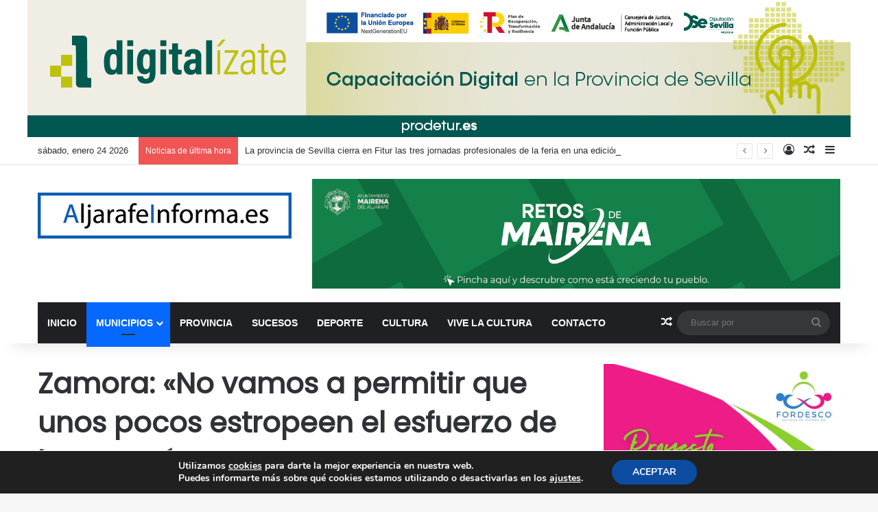

--- FILE ---
content_type: text/html; charset=UTF-8
request_url: https://aljarafeinforma.es/zamora-no-vamos-a-permitir-que-unos-pocos-estropeen-el-esfuerzo-de-la-mayoria/
body_size: 29099
content:
<!DOCTYPE html>
<html lang="es" class="" data-skin="light" prefix="og: http://ogp.me/ns# fb: http://ogp.me/ns/fb#">
<head>
	<meta charset="UTF-8" />
	<link rel="profile" href="https://gmpg.org/xfn/11" />
	<meta name='robots' content='index, follow, max-image-preview:large, max-snippet:-1, max-video-preview:-1' />
	<style>img:is([sizes="auto" i], [sizes^="auto," i]) { contain-intrinsic-size: 3000px 1500px }</style>
	
	<!-- This site is optimized with the Yoast SEO plugin v26.8 - https://yoast.com/product/yoast-seo-wordpress/ -->
	<title>Zamora: &quot;No vamos a permitir que unos pocos estropeen el esfuerzo de la mayoría&quot;</title>
	<meta name="description" content="El alcalde recupera las competencias de la Junta de Gobierno para acelerar la toma de decisiones" />
	<link rel="canonical" href="https://aljarafeinforma.es/zamora-no-vamos-a-permitir-que-unos-pocos-estropeen-el-esfuerzo-de-la-mayoria/" />
	<meta property="og:locale" content="es_ES" />
	<meta property="og:type" content="article" />
	<meta property="og:title" content="Zamora: &quot;No vamos a permitir que unos pocos estropeen el esfuerzo de la mayoría&quot;" />
	<meta property="og:description" content="El alcalde recupera las competencias de la Junta de Gobierno para acelerar la toma de decisiones" />
	<meta property="og:url" content="https://aljarafeinforma.es/zamora-no-vamos-a-permitir-que-unos-pocos-estropeen-el-esfuerzo-de-la-mayoria/" />
	<meta property="og:site_name" content="Aljarafe Informa" />
	<meta property="article:published_time" content="2020-03-18T18:45:44+00:00" />
	<meta property="article:modified_time" content="2020-03-18T18:45:45+00:00" />
	<meta property="og:image" content="https://aljarafeinforma.es/wp-content/uploads/2020/03/zamora-coronavirus.jpeg" />
	<meta property="og:image:width" content="1600" />
	<meta property="og:image:height" content="900" />
	<meta property="og:image:type" content="image/jpeg" />
	<meta name="author" content="Álvaro" />
	<meta name="twitter:card" content="summary_large_image" />
	<meta name="twitter:label1" content="Escrito por" />
	<meta name="twitter:data1" content="Álvaro" />
	<meta name="twitter:label2" content="Tiempo de lectura" />
	<meta name="twitter:data2" content="3 minutos" />
	<script type="application/ld+json" class="yoast-schema-graph">{"@context":"https://schema.org","@graph":[{"@type":"Article","@id":"https://aljarafeinforma.es/zamora-no-vamos-a-permitir-que-unos-pocos-estropeen-el-esfuerzo-de-la-mayoria/#article","isPartOf":{"@id":"https://aljarafeinforma.es/zamora-no-vamos-a-permitir-que-unos-pocos-estropeen-el-esfuerzo-de-la-mayoria/"},"author":{"name":"Álvaro","@id":"https://aljarafeinforma.es/#/schema/person/25b881f949f6f578c01465c33c79a48f"},"headline":"Zamora: «No vamos a permitir que unos pocos estropeen el esfuerzo de la mayoría»","datePublished":"2020-03-18T18:45:44+00:00","dateModified":"2020-03-18T18:45:45+00:00","mainEntityOfPage":{"@id":"https://aljarafeinforma.es/zamora-no-vamos-a-permitir-que-unos-pocos-estropeen-el-esfuerzo-de-la-mayoria/"},"wordCount":537,"commentCount":0,"image":{"@id":"https://aljarafeinforma.es/zamora-no-vamos-a-permitir-que-unos-pocos-estropeen-el-esfuerzo-de-la-mayoria/#primaryimage"},"thumbnailUrl":"https://aljarafeinforma.es/wp-content/uploads/2020/03/zamora-coronavirus.jpeg","keywords":["coronavirus","san juan","zamora"],"articleSection":["MUNICIPIOS","SAN JUAN DE AZNALFARACHE"],"inLanguage":"es"},{"@type":"WebPage","@id":"https://aljarafeinforma.es/zamora-no-vamos-a-permitir-que-unos-pocos-estropeen-el-esfuerzo-de-la-mayoria/","url":"https://aljarafeinforma.es/zamora-no-vamos-a-permitir-que-unos-pocos-estropeen-el-esfuerzo-de-la-mayoria/","name":"Zamora: \"No vamos a permitir que unos pocos estropeen el esfuerzo de la mayoría\"","isPartOf":{"@id":"https://aljarafeinforma.es/#website"},"primaryImageOfPage":{"@id":"https://aljarafeinforma.es/zamora-no-vamos-a-permitir-que-unos-pocos-estropeen-el-esfuerzo-de-la-mayoria/#primaryimage"},"image":{"@id":"https://aljarafeinforma.es/zamora-no-vamos-a-permitir-que-unos-pocos-estropeen-el-esfuerzo-de-la-mayoria/#primaryimage"},"thumbnailUrl":"https://aljarafeinforma.es/wp-content/uploads/2020/03/zamora-coronavirus.jpeg","datePublished":"2020-03-18T18:45:44+00:00","dateModified":"2020-03-18T18:45:45+00:00","author":{"@id":"https://aljarafeinforma.es/#/schema/person/25b881f949f6f578c01465c33c79a48f"},"description":"El alcalde recupera las competencias de la Junta de Gobierno para acelerar la toma de decisiones","breadcrumb":{"@id":"https://aljarafeinforma.es/zamora-no-vamos-a-permitir-que-unos-pocos-estropeen-el-esfuerzo-de-la-mayoria/#breadcrumb"},"inLanguage":"es","potentialAction":[{"@type":"ReadAction","target":["https://aljarafeinforma.es/zamora-no-vamos-a-permitir-que-unos-pocos-estropeen-el-esfuerzo-de-la-mayoria/"]}]},{"@type":"ImageObject","inLanguage":"es","@id":"https://aljarafeinforma.es/zamora-no-vamos-a-permitir-que-unos-pocos-estropeen-el-esfuerzo-de-la-mayoria/#primaryimage","url":"https://aljarafeinforma.es/wp-content/uploads/2020/03/zamora-coronavirus.jpeg","contentUrl":"https://aljarafeinforma.es/wp-content/uploads/2020/03/zamora-coronavirus.jpeg","width":1600,"height":900},{"@type":"BreadcrumbList","@id":"https://aljarafeinforma.es/zamora-no-vamos-a-permitir-que-unos-pocos-estropeen-el-esfuerzo-de-la-mayoria/#breadcrumb","itemListElement":[{"@type":"ListItem","position":1,"name":"Portada","item":"https://aljarafeinforma.es/"},{"@type":"ListItem","position":2,"name":"Zamora: «No vamos a permitir que unos pocos estropeen el esfuerzo de la mayoría»"}]},{"@type":"WebSite","@id":"https://aljarafeinforma.es/#website","url":"https://aljarafeinforma.es/","name":"Aljarafe Informa","description":"Toda la información del Aljarafe.","potentialAction":[{"@type":"SearchAction","target":{"@type":"EntryPoint","urlTemplate":"https://aljarafeinforma.es/?s={search_term_string}"},"query-input":{"@type":"PropertyValueSpecification","valueRequired":true,"valueName":"search_term_string"}}],"inLanguage":"es"},{"@type":"Person","@id":"https://aljarafeinforma.es/#/schema/person/25b881f949f6f578c01465c33c79a48f","name":"Álvaro","image":{"@type":"ImageObject","inLanguage":"es","@id":"https://aljarafeinforma.es/#/schema/person/image/","url":"https://secure.gravatar.com/avatar/d1d923b613f2b4dc2f93810e85b795d42749a3f200f812bbf4cd03a93e924e82?s=96&d=mm&r=g","contentUrl":"https://secure.gravatar.com/avatar/d1d923b613f2b4dc2f93810e85b795d42749a3f200f812bbf4cd03a93e924e82?s=96&d=mm&r=g","caption":"Álvaro"},"url":"https://aljarafeinforma.es/author/alvaro/"}]}</script>
	<!-- / Yoast SEO plugin. -->


<link rel='dns-prefetch' href='//cdn.jsdelivr.net' />

		<style type="text/css">
			:root{				
			--tie-preset-gradient-1: linear-gradient(135deg, rgba(6, 147, 227, 1) 0%, rgb(155, 81, 224) 100%);
			--tie-preset-gradient-2: linear-gradient(135deg, rgb(122, 220, 180) 0%, rgb(0, 208, 130) 100%);
			--tie-preset-gradient-3: linear-gradient(135deg, rgba(252, 185, 0, 1) 0%, rgba(255, 105, 0, 1) 100%);
			--tie-preset-gradient-4: linear-gradient(135deg, rgba(255, 105, 0, 1) 0%, rgb(207, 46, 46) 100%);
			--tie-preset-gradient-5: linear-gradient(135deg, rgb(238, 238, 238) 0%, rgb(169, 184, 195) 100%);
			--tie-preset-gradient-6: linear-gradient(135deg, rgb(74, 234, 220) 0%, rgb(151, 120, 209) 20%, rgb(207, 42, 186) 40%, rgb(238, 44, 130) 60%, rgb(251, 105, 98) 80%, rgb(254, 248, 76) 100%);
			--tie-preset-gradient-7: linear-gradient(135deg, rgb(255, 206, 236) 0%, rgb(152, 150, 240) 100%);
			--tie-preset-gradient-8: linear-gradient(135deg, rgb(254, 205, 165) 0%, rgb(254, 45, 45) 50%, rgb(107, 0, 62) 100%);
			--tie-preset-gradient-9: linear-gradient(135deg, rgb(255, 203, 112) 0%, rgb(199, 81, 192) 50%, rgb(65, 88, 208) 100%);
			--tie-preset-gradient-10: linear-gradient(135deg, rgb(255, 245, 203) 0%, rgb(182, 227, 212) 50%, rgb(51, 167, 181) 100%);
			--tie-preset-gradient-11: linear-gradient(135deg, rgb(202, 248, 128) 0%, rgb(113, 206, 126) 100%);
			--tie-preset-gradient-12: linear-gradient(135deg, rgb(2, 3, 129) 0%, rgb(40, 116, 252) 100%);
			--tie-preset-gradient-13: linear-gradient(135deg, #4D34FA, #ad34fa);
			--tie-preset-gradient-14: linear-gradient(135deg, #0057FF, #31B5FF);
			--tie-preset-gradient-15: linear-gradient(135deg, #FF007A, #FF81BD);
			--tie-preset-gradient-16: linear-gradient(135deg, #14111E, #4B4462);
			--tie-preset-gradient-17: linear-gradient(135deg, #F32758, #FFC581);

			
					--main-nav-background: #1f2024;
					--main-nav-secondry-background: rgba(0,0,0,0.2);
					--main-nav-primary-color: #0088ff;
					--main-nav-contrast-primary-color: #FFFFFF;
					--main-nav-text-color: #FFFFFF;
					--main-nav-secondry-text-color: rgba(225,255,255,0.5);
					--main-nav-main-border-color: rgba(255,255,255,0.07);
					--main-nav-secondry-border-color: rgba(255,255,255,0.04);
				
			}
		</style>
	<meta name="viewport" content="width=device-width, initial-scale=1.0" /><script type="text/javascript">
/* <![CDATA[ */
window._wpemojiSettings = {"baseUrl":"https:\/\/s.w.org\/images\/core\/emoji\/16.0.1\/72x72\/","ext":".png","svgUrl":"https:\/\/s.w.org\/images\/core\/emoji\/16.0.1\/svg\/","svgExt":".svg","source":{"concatemoji":"https:\/\/aljarafeinforma.es\/wp-includes\/js\/wp-emoji-release.min.js?ver=6.8.3"}};
/*! This file is auto-generated */
!function(s,n){var o,i,e;function c(e){try{var t={supportTests:e,timestamp:(new Date).valueOf()};sessionStorage.setItem(o,JSON.stringify(t))}catch(e){}}function p(e,t,n){e.clearRect(0,0,e.canvas.width,e.canvas.height),e.fillText(t,0,0);var t=new Uint32Array(e.getImageData(0,0,e.canvas.width,e.canvas.height).data),a=(e.clearRect(0,0,e.canvas.width,e.canvas.height),e.fillText(n,0,0),new Uint32Array(e.getImageData(0,0,e.canvas.width,e.canvas.height).data));return t.every(function(e,t){return e===a[t]})}function u(e,t){e.clearRect(0,0,e.canvas.width,e.canvas.height),e.fillText(t,0,0);for(var n=e.getImageData(16,16,1,1),a=0;a<n.data.length;a++)if(0!==n.data[a])return!1;return!0}function f(e,t,n,a){switch(t){case"flag":return n(e,"\ud83c\udff3\ufe0f\u200d\u26a7\ufe0f","\ud83c\udff3\ufe0f\u200b\u26a7\ufe0f")?!1:!n(e,"\ud83c\udde8\ud83c\uddf6","\ud83c\udde8\u200b\ud83c\uddf6")&&!n(e,"\ud83c\udff4\udb40\udc67\udb40\udc62\udb40\udc65\udb40\udc6e\udb40\udc67\udb40\udc7f","\ud83c\udff4\u200b\udb40\udc67\u200b\udb40\udc62\u200b\udb40\udc65\u200b\udb40\udc6e\u200b\udb40\udc67\u200b\udb40\udc7f");case"emoji":return!a(e,"\ud83e\udedf")}return!1}function g(e,t,n,a){var r="undefined"!=typeof WorkerGlobalScope&&self instanceof WorkerGlobalScope?new OffscreenCanvas(300,150):s.createElement("canvas"),o=r.getContext("2d",{willReadFrequently:!0}),i=(o.textBaseline="top",o.font="600 32px Arial",{});return e.forEach(function(e){i[e]=t(o,e,n,a)}),i}function t(e){var t=s.createElement("script");t.src=e,t.defer=!0,s.head.appendChild(t)}"undefined"!=typeof Promise&&(o="wpEmojiSettingsSupports",i=["flag","emoji"],n.supports={everything:!0,everythingExceptFlag:!0},e=new Promise(function(e){s.addEventListener("DOMContentLoaded",e,{once:!0})}),new Promise(function(t){var n=function(){try{var e=JSON.parse(sessionStorage.getItem(o));if("object"==typeof e&&"number"==typeof e.timestamp&&(new Date).valueOf()<e.timestamp+604800&&"object"==typeof e.supportTests)return e.supportTests}catch(e){}return null}();if(!n){if("undefined"!=typeof Worker&&"undefined"!=typeof OffscreenCanvas&&"undefined"!=typeof URL&&URL.createObjectURL&&"undefined"!=typeof Blob)try{var e="postMessage("+g.toString()+"("+[JSON.stringify(i),f.toString(),p.toString(),u.toString()].join(",")+"));",a=new Blob([e],{type:"text/javascript"}),r=new Worker(URL.createObjectURL(a),{name:"wpTestEmojiSupports"});return void(r.onmessage=function(e){c(n=e.data),r.terminate(),t(n)})}catch(e){}c(n=g(i,f,p,u))}t(n)}).then(function(e){for(var t in e)n.supports[t]=e[t],n.supports.everything=n.supports.everything&&n.supports[t],"flag"!==t&&(n.supports.everythingExceptFlag=n.supports.everythingExceptFlag&&n.supports[t]);n.supports.everythingExceptFlag=n.supports.everythingExceptFlag&&!n.supports.flag,n.DOMReady=!1,n.readyCallback=function(){n.DOMReady=!0}}).then(function(){return e}).then(function(){var e;n.supports.everything||(n.readyCallback(),(e=n.source||{}).concatemoji?t(e.concatemoji):e.wpemoji&&e.twemoji&&(t(e.twemoji),t(e.wpemoji)))}))}((window,document),window._wpemojiSettings);
/* ]]> */
</script>
<style id='wp-emoji-styles-inline-css' type='text/css'>

	img.wp-smiley, img.emoji {
		display: inline !important;
		border: none !important;
		box-shadow: none !important;
		height: 1em !important;
		width: 1em !important;
		margin: 0 0.07em !important;
		vertical-align: -0.1em !important;
		background: none !important;
		padding: 0 !important;
	}
</style>
<link rel='stylesheet' id='wp-block-library-css' href='https://aljarafeinforma.es/wp-includes/css/dist/block-library/style.min.css?ver=6.8.3' type='text/css' media='all' />
<style id='wp-block-library-theme-inline-css' type='text/css'>
.wp-block-audio :where(figcaption){color:#555;font-size:13px;text-align:center}.is-dark-theme .wp-block-audio :where(figcaption){color:#ffffffa6}.wp-block-audio{margin:0 0 1em}.wp-block-code{border:1px solid #ccc;border-radius:4px;font-family:Menlo,Consolas,monaco,monospace;padding:.8em 1em}.wp-block-embed :where(figcaption){color:#555;font-size:13px;text-align:center}.is-dark-theme .wp-block-embed :where(figcaption){color:#ffffffa6}.wp-block-embed{margin:0 0 1em}.blocks-gallery-caption{color:#555;font-size:13px;text-align:center}.is-dark-theme .blocks-gallery-caption{color:#ffffffa6}:root :where(.wp-block-image figcaption){color:#555;font-size:13px;text-align:center}.is-dark-theme :root :where(.wp-block-image figcaption){color:#ffffffa6}.wp-block-image{margin:0 0 1em}.wp-block-pullquote{border-bottom:4px solid;border-top:4px solid;color:currentColor;margin-bottom:1.75em}.wp-block-pullquote cite,.wp-block-pullquote footer,.wp-block-pullquote__citation{color:currentColor;font-size:.8125em;font-style:normal;text-transform:uppercase}.wp-block-quote{border-left:.25em solid;margin:0 0 1.75em;padding-left:1em}.wp-block-quote cite,.wp-block-quote footer{color:currentColor;font-size:.8125em;font-style:normal;position:relative}.wp-block-quote:where(.has-text-align-right){border-left:none;border-right:.25em solid;padding-left:0;padding-right:1em}.wp-block-quote:where(.has-text-align-center){border:none;padding-left:0}.wp-block-quote.is-large,.wp-block-quote.is-style-large,.wp-block-quote:where(.is-style-plain){border:none}.wp-block-search .wp-block-search__label{font-weight:700}.wp-block-search__button{border:1px solid #ccc;padding:.375em .625em}:where(.wp-block-group.has-background){padding:1.25em 2.375em}.wp-block-separator.has-css-opacity{opacity:.4}.wp-block-separator{border:none;border-bottom:2px solid;margin-left:auto;margin-right:auto}.wp-block-separator.has-alpha-channel-opacity{opacity:1}.wp-block-separator:not(.is-style-wide):not(.is-style-dots){width:100px}.wp-block-separator.has-background:not(.is-style-dots){border-bottom:none;height:1px}.wp-block-separator.has-background:not(.is-style-wide):not(.is-style-dots){height:2px}.wp-block-table{margin:0 0 1em}.wp-block-table td,.wp-block-table th{word-break:normal}.wp-block-table :where(figcaption){color:#555;font-size:13px;text-align:center}.is-dark-theme .wp-block-table :where(figcaption){color:#ffffffa6}.wp-block-video :where(figcaption){color:#555;font-size:13px;text-align:center}.is-dark-theme .wp-block-video :where(figcaption){color:#ffffffa6}.wp-block-video{margin:0 0 1em}:root :where(.wp-block-template-part.has-background){margin-bottom:0;margin-top:0;padding:1.25em 2.375em}
</style>
<style id='classic-theme-styles-inline-css' type='text/css'>
/*! This file is auto-generated */
.wp-block-button__link{color:#fff;background-color:#32373c;border-radius:9999px;box-shadow:none;text-decoration:none;padding:calc(.667em + 2px) calc(1.333em + 2px);font-size:1.125em}.wp-block-file__button{background:#32373c;color:#fff;text-decoration:none}
</style>
<style id='powerpress-player-block-style-inline-css' type='text/css'>


</style>
<style id='global-styles-inline-css' type='text/css'>
:root{--wp--preset--aspect-ratio--square: 1;--wp--preset--aspect-ratio--4-3: 4/3;--wp--preset--aspect-ratio--3-4: 3/4;--wp--preset--aspect-ratio--3-2: 3/2;--wp--preset--aspect-ratio--2-3: 2/3;--wp--preset--aspect-ratio--16-9: 16/9;--wp--preset--aspect-ratio--9-16: 9/16;--wp--preset--color--black: #000000;--wp--preset--color--cyan-bluish-gray: #abb8c3;--wp--preset--color--white: #ffffff;--wp--preset--color--pale-pink: #f78da7;--wp--preset--color--vivid-red: #cf2e2e;--wp--preset--color--luminous-vivid-orange: #ff6900;--wp--preset--color--luminous-vivid-amber: #fcb900;--wp--preset--color--light-green-cyan: #7bdcb5;--wp--preset--color--vivid-green-cyan: #00d084;--wp--preset--color--pale-cyan-blue: #8ed1fc;--wp--preset--color--vivid-cyan-blue: #0693e3;--wp--preset--color--vivid-purple: #9b51e0;--wp--preset--gradient--vivid-cyan-blue-to-vivid-purple: linear-gradient(135deg,rgba(6,147,227,1) 0%,rgb(155,81,224) 100%);--wp--preset--gradient--light-green-cyan-to-vivid-green-cyan: linear-gradient(135deg,rgb(122,220,180) 0%,rgb(0,208,130) 100%);--wp--preset--gradient--luminous-vivid-amber-to-luminous-vivid-orange: linear-gradient(135deg,rgba(252,185,0,1) 0%,rgba(255,105,0,1) 100%);--wp--preset--gradient--luminous-vivid-orange-to-vivid-red: linear-gradient(135deg,rgba(255,105,0,1) 0%,rgb(207,46,46) 100%);--wp--preset--gradient--very-light-gray-to-cyan-bluish-gray: linear-gradient(135deg,rgb(238,238,238) 0%,rgb(169,184,195) 100%);--wp--preset--gradient--cool-to-warm-spectrum: linear-gradient(135deg,rgb(74,234,220) 0%,rgb(151,120,209) 20%,rgb(207,42,186) 40%,rgb(238,44,130) 60%,rgb(251,105,98) 80%,rgb(254,248,76) 100%);--wp--preset--gradient--blush-light-purple: linear-gradient(135deg,rgb(255,206,236) 0%,rgb(152,150,240) 100%);--wp--preset--gradient--blush-bordeaux: linear-gradient(135deg,rgb(254,205,165) 0%,rgb(254,45,45) 50%,rgb(107,0,62) 100%);--wp--preset--gradient--luminous-dusk: linear-gradient(135deg,rgb(255,203,112) 0%,rgb(199,81,192) 50%,rgb(65,88,208) 100%);--wp--preset--gradient--pale-ocean: linear-gradient(135deg,rgb(255,245,203) 0%,rgb(182,227,212) 50%,rgb(51,167,181) 100%);--wp--preset--gradient--electric-grass: linear-gradient(135deg,rgb(202,248,128) 0%,rgb(113,206,126) 100%);--wp--preset--gradient--midnight: linear-gradient(135deg,rgb(2,3,129) 0%,rgb(40,116,252) 100%);--wp--preset--font-size--small: 13px;--wp--preset--font-size--medium: 20px;--wp--preset--font-size--large: 36px;--wp--preset--font-size--x-large: 42px;--wp--preset--spacing--20: 0.44rem;--wp--preset--spacing--30: 0.67rem;--wp--preset--spacing--40: 1rem;--wp--preset--spacing--50: 1.5rem;--wp--preset--spacing--60: 2.25rem;--wp--preset--spacing--70: 3.38rem;--wp--preset--spacing--80: 5.06rem;--wp--preset--shadow--natural: 6px 6px 9px rgba(0, 0, 0, 0.2);--wp--preset--shadow--deep: 12px 12px 50px rgba(0, 0, 0, 0.4);--wp--preset--shadow--sharp: 6px 6px 0px rgba(0, 0, 0, 0.2);--wp--preset--shadow--outlined: 6px 6px 0px -3px rgba(255, 255, 255, 1), 6px 6px rgba(0, 0, 0, 1);--wp--preset--shadow--crisp: 6px 6px 0px rgba(0, 0, 0, 1);}:where(.is-layout-flex){gap: 0.5em;}:where(.is-layout-grid){gap: 0.5em;}body .is-layout-flex{display: flex;}.is-layout-flex{flex-wrap: wrap;align-items: center;}.is-layout-flex > :is(*, div){margin: 0;}body .is-layout-grid{display: grid;}.is-layout-grid > :is(*, div){margin: 0;}:where(.wp-block-columns.is-layout-flex){gap: 2em;}:where(.wp-block-columns.is-layout-grid){gap: 2em;}:where(.wp-block-post-template.is-layout-flex){gap: 1.25em;}:where(.wp-block-post-template.is-layout-grid){gap: 1.25em;}.has-black-color{color: var(--wp--preset--color--black) !important;}.has-cyan-bluish-gray-color{color: var(--wp--preset--color--cyan-bluish-gray) !important;}.has-white-color{color: var(--wp--preset--color--white) !important;}.has-pale-pink-color{color: var(--wp--preset--color--pale-pink) !important;}.has-vivid-red-color{color: var(--wp--preset--color--vivid-red) !important;}.has-luminous-vivid-orange-color{color: var(--wp--preset--color--luminous-vivid-orange) !important;}.has-luminous-vivid-amber-color{color: var(--wp--preset--color--luminous-vivid-amber) !important;}.has-light-green-cyan-color{color: var(--wp--preset--color--light-green-cyan) !important;}.has-vivid-green-cyan-color{color: var(--wp--preset--color--vivid-green-cyan) !important;}.has-pale-cyan-blue-color{color: var(--wp--preset--color--pale-cyan-blue) !important;}.has-vivid-cyan-blue-color{color: var(--wp--preset--color--vivid-cyan-blue) !important;}.has-vivid-purple-color{color: var(--wp--preset--color--vivid-purple) !important;}.has-black-background-color{background-color: var(--wp--preset--color--black) !important;}.has-cyan-bluish-gray-background-color{background-color: var(--wp--preset--color--cyan-bluish-gray) !important;}.has-white-background-color{background-color: var(--wp--preset--color--white) !important;}.has-pale-pink-background-color{background-color: var(--wp--preset--color--pale-pink) !important;}.has-vivid-red-background-color{background-color: var(--wp--preset--color--vivid-red) !important;}.has-luminous-vivid-orange-background-color{background-color: var(--wp--preset--color--luminous-vivid-orange) !important;}.has-luminous-vivid-amber-background-color{background-color: var(--wp--preset--color--luminous-vivid-amber) !important;}.has-light-green-cyan-background-color{background-color: var(--wp--preset--color--light-green-cyan) !important;}.has-vivid-green-cyan-background-color{background-color: var(--wp--preset--color--vivid-green-cyan) !important;}.has-pale-cyan-blue-background-color{background-color: var(--wp--preset--color--pale-cyan-blue) !important;}.has-vivid-cyan-blue-background-color{background-color: var(--wp--preset--color--vivid-cyan-blue) !important;}.has-vivid-purple-background-color{background-color: var(--wp--preset--color--vivid-purple) !important;}.has-black-border-color{border-color: var(--wp--preset--color--black) !important;}.has-cyan-bluish-gray-border-color{border-color: var(--wp--preset--color--cyan-bluish-gray) !important;}.has-white-border-color{border-color: var(--wp--preset--color--white) !important;}.has-pale-pink-border-color{border-color: var(--wp--preset--color--pale-pink) !important;}.has-vivid-red-border-color{border-color: var(--wp--preset--color--vivid-red) !important;}.has-luminous-vivid-orange-border-color{border-color: var(--wp--preset--color--luminous-vivid-orange) !important;}.has-luminous-vivid-amber-border-color{border-color: var(--wp--preset--color--luminous-vivid-amber) !important;}.has-light-green-cyan-border-color{border-color: var(--wp--preset--color--light-green-cyan) !important;}.has-vivid-green-cyan-border-color{border-color: var(--wp--preset--color--vivid-green-cyan) !important;}.has-pale-cyan-blue-border-color{border-color: var(--wp--preset--color--pale-cyan-blue) !important;}.has-vivid-cyan-blue-border-color{border-color: var(--wp--preset--color--vivid-cyan-blue) !important;}.has-vivid-purple-border-color{border-color: var(--wp--preset--color--vivid-purple) !important;}.has-vivid-cyan-blue-to-vivid-purple-gradient-background{background: var(--wp--preset--gradient--vivid-cyan-blue-to-vivid-purple) !important;}.has-light-green-cyan-to-vivid-green-cyan-gradient-background{background: var(--wp--preset--gradient--light-green-cyan-to-vivid-green-cyan) !important;}.has-luminous-vivid-amber-to-luminous-vivid-orange-gradient-background{background: var(--wp--preset--gradient--luminous-vivid-amber-to-luminous-vivid-orange) !important;}.has-luminous-vivid-orange-to-vivid-red-gradient-background{background: var(--wp--preset--gradient--luminous-vivid-orange-to-vivid-red) !important;}.has-very-light-gray-to-cyan-bluish-gray-gradient-background{background: var(--wp--preset--gradient--very-light-gray-to-cyan-bluish-gray) !important;}.has-cool-to-warm-spectrum-gradient-background{background: var(--wp--preset--gradient--cool-to-warm-spectrum) !important;}.has-blush-light-purple-gradient-background{background: var(--wp--preset--gradient--blush-light-purple) !important;}.has-blush-bordeaux-gradient-background{background: var(--wp--preset--gradient--blush-bordeaux) !important;}.has-luminous-dusk-gradient-background{background: var(--wp--preset--gradient--luminous-dusk) !important;}.has-pale-ocean-gradient-background{background: var(--wp--preset--gradient--pale-ocean) !important;}.has-electric-grass-gradient-background{background: var(--wp--preset--gradient--electric-grass) !important;}.has-midnight-gradient-background{background: var(--wp--preset--gradient--midnight) !important;}.has-small-font-size{font-size: var(--wp--preset--font-size--small) !important;}.has-medium-font-size{font-size: var(--wp--preset--font-size--medium) !important;}.has-large-font-size{font-size: var(--wp--preset--font-size--large) !important;}.has-x-large-font-size{font-size: var(--wp--preset--font-size--x-large) !important;}
:where(.wp-block-post-template.is-layout-flex){gap: 1.25em;}:where(.wp-block-post-template.is-layout-grid){gap: 1.25em;}
:where(.wp-block-columns.is-layout-flex){gap: 2em;}:where(.wp-block-columns.is-layout-grid){gap: 2em;}
:root :where(.wp-block-pullquote){font-size: 1.5em;line-height: 1.6;}
</style>
<link rel='stylesheet' id='tie-css-base-css' href='https://aljarafeinforma.es/wp-content/themes/jannah/assets/css/base.min.css?ver=7.0.3' type='text/css' media='all' />
<link rel='stylesheet' id='tie-css-styles-css' href='https://aljarafeinforma.es/wp-content/themes/jannah/assets/css/style.min.css?ver=7.0.3' type='text/css' media='all' />
<link rel='stylesheet' id='tie-css-widgets-css' href='https://aljarafeinforma.es/wp-content/themes/jannah/assets/css/widgets.min.css?ver=7.0.3' type='text/css' media='all' />
<link rel='stylesheet' id='tie-css-helpers-css' href='https://aljarafeinforma.es/wp-content/themes/jannah/assets/css/helpers.min.css?ver=7.0.3' type='text/css' media='all' />
<link rel='stylesheet' id='tie-fontawesome5-css' href='https://aljarafeinforma.es/wp-content/themes/jannah/assets/css/fontawesome.css?ver=7.0.3' type='text/css' media='all' />
<link rel='stylesheet' id='tie-css-ilightbox-css' href='https://aljarafeinforma.es/wp-content/themes/jannah/assets/ilightbox/dark-skin/skin.css?ver=7.0.3' type='text/css' media='all' />
<link rel='stylesheet' id='tie-css-single-css' href='https://aljarafeinforma.es/wp-content/themes/jannah/assets/css/single.min.css?ver=7.0.3' type='text/css' media='all' />
<link rel='stylesheet' id='tie-css-print-css' href='https://aljarafeinforma.es/wp-content/themes/jannah/assets/css/print.css?ver=7.0.3' type='text/css' media='print' />
<link rel='stylesheet' id='moove_gdpr_frontend-css' href='https://aljarafeinforma.es/wp-content/plugins/gdpr-cookie-compliance/dist/styles/gdpr-main.css?ver=5.0.9' type='text/css' media='all' />
<style id='moove_gdpr_frontend-inline-css' type='text/css'>
#moove_gdpr_cookie_modal,#moove_gdpr_cookie_info_bar,.gdpr_cookie_settings_shortcode_content{font-family:&#039;Nunito&#039;,sans-serif}#moove_gdpr_save_popup_settings_button{background-color:#373737;color:#fff}#moove_gdpr_save_popup_settings_button:hover{background-color:#000}#moove_gdpr_cookie_info_bar .moove-gdpr-info-bar-container .moove-gdpr-info-bar-content a.mgbutton,#moove_gdpr_cookie_info_bar .moove-gdpr-info-bar-container .moove-gdpr-info-bar-content button.mgbutton{background-color:#0C4DA2}#moove_gdpr_cookie_modal .moove-gdpr-modal-content .moove-gdpr-modal-footer-content .moove-gdpr-button-holder a.mgbutton,#moove_gdpr_cookie_modal .moove-gdpr-modal-content .moove-gdpr-modal-footer-content .moove-gdpr-button-holder button.mgbutton,.gdpr_cookie_settings_shortcode_content .gdpr-shr-button.button-green{background-color:#0C4DA2;border-color:#0C4DA2}#moove_gdpr_cookie_modal .moove-gdpr-modal-content .moove-gdpr-modal-footer-content .moove-gdpr-button-holder a.mgbutton:hover,#moove_gdpr_cookie_modal .moove-gdpr-modal-content .moove-gdpr-modal-footer-content .moove-gdpr-button-holder button.mgbutton:hover,.gdpr_cookie_settings_shortcode_content .gdpr-shr-button.button-green:hover{background-color:#fff;color:#0C4DA2}#moove_gdpr_cookie_modal .moove-gdpr-modal-content .moove-gdpr-modal-close i,#moove_gdpr_cookie_modal .moove-gdpr-modal-content .moove-gdpr-modal-close span.gdpr-icon{background-color:#0C4DA2;border:1px solid #0C4DA2}#moove_gdpr_cookie_info_bar span.moove-gdpr-infobar-allow-all.focus-g,#moove_gdpr_cookie_info_bar span.moove-gdpr-infobar-allow-all:focus,#moove_gdpr_cookie_info_bar button.moove-gdpr-infobar-allow-all.focus-g,#moove_gdpr_cookie_info_bar button.moove-gdpr-infobar-allow-all:focus,#moove_gdpr_cookie_info_bar span.moove-gdpr-infobar-reject-btn.focus-g,#moove_gdpr_cookie_info_bar span.moove-gdpr-infobar-reject-btn:focus,#moove_gdpr_cookie_info_bar button.moove-gdpr-infobar-reject-btn.focus-g,#moove_gdpr_cookie_info_bar button.moove-gdpr-infobar-reject-btn:focus,#moove_gdpr_cookie_info_bar span.change-settings-button.focus-g,#moove_gdpr_cookie_info_bar span.change-settings-button:focus,#moove_gdpr_cookie_info_bar button.change-settings-button.focus-g,#moove_gdpr_cookie_info_bar button.change-settings-button:focus{-webkit-box-shadow:0 0 1px 3px #0C4DA2;-moz-box-shadow:0 0 1px 3px #0C4DA2;box-shadow:0 0 1px 3px #0C4DA2}#moove_gdpr_cookie_modal .moove-gdpr-modal-content .moove-gdpr-modal-close i:hover,#moove_gdpr_cookie_modal .moove-gdpr-modal-content .moove-gdpr-modal-close span.gdpr-icon:hover,#moove_gdpr_cookie_info_bar span[data-href]>u.change-settings-button{color:#0C4DA2}#moove_gdpr_cookie_modal .moove-gdpr-modal-content .moove-gdpr-modal-left-content #moove-gdpr-menu li.menu-item-selected a span.gdpr-icon,#moove_gdpr_cookie_modal .moove-gdpr-modal-content .moove-gdpr-modal-left-content #moove-gdpr-menu li.menu-item-selected button span.gdpr-icon{color:inherit}#moove_gdpr_cookie_modal .moove-gdpr-modal-content .moove-gdpr-modal-left-content #moove-gdpr-menu li a span.gdpr-icon,#moove_gdpr_cookie_modal .moove-gdpr-modal-content .moove-gdpr-modal-left-content #moove-gdpr-menu li button span.gdpr-icon{color:inherit}#moove_gdpr_cookie_modal .gdpr-acc-link{line-height:0;font-size:0;color:transparent;position:absolute}#moove_gdpr_cookie_modal .moove-gdpr-modal-content .moove-gdpr-modal-close:hover i,#moove_gdpr_cookie_modal .moove-gdpr-modal-content .moove-gdpr-modal-left-content #moove-gdpr-menu li a,#moove_gdpr_cookie_modal .moove-gdpr-modal-content .moove-gdpr-modal-left-content #moove-gdpr-menu li button,#moove_gdpr_cookie_modal .moove-gdpr-modal-content .moove-gdpr-modal-left-content #moove-gdpr-menu li button i,#moove_gdpr_cookie_modal .moove-gdpr-modal-content .moove-gdpr-modal-left-content #moove-gdpr-menu li a i,#moove_gdpr_cookie_modal .moove-gdpr-modal-content .moove-gdpr-tab-main .moove-gdpr-tab-main-content a:hover,#moove_gdpr_cookie_info_bar.moove-gdpr-dark-scheme .moove-gdpr-info-bar-container .moove-gdpr-info-bar-content a.mgbutton:hover,#moove_gdpr_cookie_info_bar.moove-gdpr-dark-scheme .moove-gdpr-info-bar-container .moove-gdpr-info-bar-content button.mgbutton:hover,#moove_gdpr_cookie_info_bar.moove-gdpr-dark-scheme .moove-gdpr-info-bar-container .moove-gdpr-info-bar-content a:hover,#moove_gdpr_cookie_info_bar.moove-gdpr-dark-scheme .moove-gdpr-info-bar-container .moove-gdpr-info-bar-content button:hover,#moove_gdpr_cookie_info_bar.moove-gdpr-dark-scheme .moove-gdpr-info-bar-container .moove-gdpr-info-bar-content span.change-settings-button:hover,#moove_gdpr_cookie_info_bar.moove-gdpr-dark-scheme .moove-gdpr-info-bar-container .moove-gdpr-info-bar-content button.change-settings-button:hover,#moove_gdpr_cookie_info_bar.moove-gdpr-dark-scheme .moove-gdpr-info-bar-container .moove-gdpr-info-bar-content u.change-settings-button:hover,#moove_gdpr_cookie_info_bar span[data-href]>u.change-settings-button,#moove_gdpr_cookie_info_bar.moove-gdpr-dark-scheme .moove-gdpr-info-bar-container .moove-gdpr-info-bar-content a.mgbutton.focus-g,#moove_gdpr_cookie_info_bar.moove-gdpr-dark-scheme .moove-gdpr-info-bar-container .moove-gdpr-info-bar-content button.mgbutton.focus-g,#moove_gdpr_cookie_info_bar.moove-gdpr-dark-scheme .moove-gdpr-info-bar-container .moove-gdpr-info-bar-content a.focus-g,#moove_gdpr_cookie_info_bar.moove-gdpr-dark-scheme .moove-gdpr-info-bar-container .moove-gdpr-info-bar-content button.focus-g,#moove_gdpr_cookie_info_bar.moove-gdpr-dark-scheme .moove-gdpr-info-bar-container .moove-gdpr-info-bar-content a.mgbutton:focus,#moove_gdpr_cookie_info_bar.moove-gdpr-dark-scheme .moove-gdpr-info-bar-container .moove-gdpr-info-bar-content button.mgbutton:focus,#moove_gdpr_cookie_info_bar.moove-gdpr-dark-scheme .moove-gdpr-info-bar-container .moove-gdpr-info-bar-content a:focus,#moove_gdpr_cookie_info_bar.moove-gdpr-dark-scheme .moove-gdpr-info-bar-container .moove-gdpr-info-bar-content button:focus,#moove_gdpr_cookie_info_bar.moove-gdpr-dark-scheme .moove-gdpr-info-bar-container .moove-gdpr-info-bar-content span.change-settings-button.focus-g,span.change-settings-button:focus,button.change-settings-button.focus-g,button.change-settings-button:focus,#moove_gdpr_cookie_info_bar.moove-gdpr-dark-scheme .moove-gdpr-info-bar-container .moove-gdpr-info-bar-content u.change-settings-button.focus-g,#moove_gdpr_cookie_info_bar.moove-gdpr-dark-scheme .moove-gdpr-info-bar-container .moove-gdpr-info-bar-content u.change-settings-button:focus{color:#0C4DA2}#moove_gdpr_cookie_modal .moove-gdpr-branding.focus-g span,#moove_gdpr_cookie_modal .moove-gdpr-modal-content .moove-gdpr-tab-main a.focus-g,#moove_gdpr_cookie_modal .moove-gdpr-modal-content .moove-gdpr-tab-main .gdpr-cd-details-toggle.focus-g{color:#0C4DA2}#moove_gdpr_cookie_modal.gdpr_lightbox-hide{display:none}
.wf-active .logo-text,.wf-active h1,.wf-active h2,.wf-active h3,.wf-active h4,.wf-active h5,.wf-active h6,.wf-active .the-subtitle{font-family: 'Poppins';}#header-notification-bar{background: var( --tie-preset-gradient-13 );}#header-notification-bar{--tie-buttons-color: #FFFFFF;--tie-buttons-border-color: #FFFFFF;--tie-buttons-hover-color: #e1e1e1;--tie-buttons-hover-text: #000000;}#header-notification-bar{--tie-buttons-text: #000000;}.tie-cat-3,.tie-cat-item-3 > span{background-color:#e67e22 !important;color:#FFFFFF !important;}.tie-cat-3:after{border-top-color:#e67e22 !important;}.tie-cat-3:hover{background-color:#c86004 !important;}.tie-cat-3:hover:after{border-top-color:#c86004 !important;}.tie-cat-11,.tie-cat-item-11 > span{background-color:#2ecc71 !important;color:#FFFFFF !important;}.tie-cat-11:after{border-top-color:#2ecc71 !important;}.tie-cat-11:hover{background-color:#10ae53 !important;}.tie-cat-11:hover:after{border-top-color:#10ae53 !important;}.tie-cat-15,.tie-cat-item-15 > span{background-color:#9b59b6 !important;color:#FFFFFF !important;}.tie-cat-15:after{border-top-color:#9b59b6 !important;}.tie-cat-15:hover{background-color:#7d3b98 !important;}.tie-cat-15:hover:after{border-top-color:#7d3b98 !important;}.tie-cat-17,.tie-cat-item-17 > span{background-color:#34495e !important;color:#FFFFFF !important;}.tie-cat-17:after{border-top-color:#34495e !important;}.tie-cat-17:hover{background-color:#162b40 !important;}.tie-cat-17:hover:after{border-top-color:#162b40 !important;}.tie-cat-18,.tie-cat-item-18 > span{background-color:#795548 !important;color:#FFFFFF !important;}.tie-cat-18:after{border-top-color:#795548 !important;}.tie-cat-18:hover{background-color:#5b372a !important;}.tie-cat-18:hover:after{border-top-color:#5b372a !important;}.tie-cat-21,.tie-cat-item-21 > span{background-color:#4CAF50 !important;color:#FFFFFF !important;}.tie-cat-21:after{border-top-color:#4CAF50 !important;}.tie-cat-21:hover{background-color:#2e9132 !important;}.tie-cat-21:hover:after{border-top-color:#2e9132 !important;}@media (max-width: 991px){.side-aside.dark-skin{background: #2f88d6;background: -webkit-linear-gradient(135deg,#5933a2,#2f88d6 );background: -moz-linear-gradient(135deg,#5933a2,#2f88d6 );background: -o-linear-gradient(135deg,#5933a2,#2f88d6 );background: linear-gradient(135deg,#2f88d6,#5933a2 );}}Deprecated: htmlspecialchars(): Passing null to parameter #1 ($string) of type string is deprecated in /homepages/42/d809220380/htdocs/clickandbuilds/AljarafeInforma/wp-includes/formatting.php on line 4715@media only screen and (max-width: 1024px) and (min-width: 768px){Deprecated: htmlspecialchars(): Passing null to parameter #1 ($string) of type string is deprecated in /homepages/42/d809220380/htdocs/clickandbuilds/AljarafeInforma/wp-includes/formatting.php on line 4715}@media only screen and (max-width: 768px) and (min-width: 0px){Deprecated: htmlspecialchars(): Passing null to parameter #1 ($string) of type string is deprecated in /homepages/42/d809220380/htdocs/clickandbuilds/AljarafeInforma/wp-includes/formatting.php on line 4715}
</style>
<script type="text/javascript" src="https://aljarafeinforma.es/wp-includes/js/jquery/jquery.min.js?ver=3.7.1" id="jquery-core-js"></script>
<script type="text/javascript" src="https://aljarafeinforma.es/wp-includes/js/jquery/jquery-migrate.min.js?ver=3.4.1" id="jquery-migrate-js"></script>
<link rel="https://api.w.org/" href="https://aljarafeinforma.es/wp-json/" /><link rel="alternate" title="JSON" type="application/json" href="https://aljarafeinforma.es/wp-json/wp/v2/posts/8275" /><link rel="EditURI" type="application/rsd+xml" title="RSD" href="https://aljarafeinforma.es/xmlrpc.php?rsd" />
<meta name="generator" content="WordPress 6.8.3" />
<link rel='shortlink' href='https://aljarafeinforma.es/?p=8275' />
<link rel="alternate" title="oEmbed (JSON)" type="application/json+oembed" href="https://aljarafeinforma.es/wp-json/oembed/1.0/embed?url=https%3A%2F%2Faljarafeinforma.es%2Fzamora-no-vamos-a-permitir-que-unos-pocos-estropeen-el-esfuerzo-de-la-mayoria%2F" />
<link rel="alternate" title="oEmbed (XML)" type="text/xml+oembed" href="https://aljarafeinforma.es/wp-json/oembed/1.0/embed?url=https%3A%2F%2Faljarafeinforma.es%2Fzamora-no-vamos-a-permitir-que-unos-pocos-estropeen-el-esfuerzo-de-la-mayoria%2F&#038;format=xml" />
            <script type="text/javascript"><!--
                                function powerpress_pinw(pinw_url){window.open(pinw_url, 'PowerPressPlayer','toolbar=0,status=0,resizable=1,width=460,height=320');	return false;}
                //-->

                // tabnab protection
                window.addEventListener('load', function () {
                    // make all links have rel="noopener noreferrer"
                    document.querySelectorAll('a[target="_blank"]').forEach(link => {
                        link.setAttribute('rel', 'noopener noreferrer');
                    });
                });
            </script>
            <meta http-equiv="X-UA-Compatible" content="IE=edge">
<link rel="amphtml" href="https://aljarafeinforma.es/zamora-no-vamos-a-permitir-que-unos-pocos-estropeen-el-esfuerzo-de-la-mayoria/amp/"><link rel="icon" href="https://aljarafeinforma.es/wp-content/uploads/2020/01/ai.ico" sizes="32x32" />
<link rel="icon" href="https://aljarafeinforma.es/wp-content/uploads/2020/01/ai.ico" sizes="192x192" />
<link rel="apple-touch-icon" href="https://aljarafeinforma.es/wp-content/uploads/2020/01/ai.ico" />
<meta name="msapplication-TileImage" content="https://aljarafeinforma.es/wp-content/uploads/2020/01/ai.ico" />
		<style type="text/css" id="wp-custom-css">
			.meta-author{
	display:none;
}
.page-title{
	font-size: 18px;
}
.taxonomy-description{
	display:none;
}
.post-cat-wrap{
	display:none;
}
#breadcrumb{
	display:none;
}
.grid-slider-wrapper .thumb-title {
    font-size: 15px;
}
		</style>
		
    <!-- START - Open Graph and Twitter Card Tags 3.3.8 -->
     <!-- Facebook Open Graph -->
      <meta property="og:locale" content="es_ES"/>
      <meta property="og:site_name" content="Aljarafe Informa"/>
      <meta property="og:title" content="Zamora: &quot;No vamos a permitir que unos pocos estropeen el esfuerzo de la mayoría&quot;"/>
      <meta property="og:url" content="https://aljarafeinforma.es/zamora-no-vamos-a-permitir-que-unos-pocos-estropeen-el-esfuerzo-de-la-mayoria/"/>
      <meta property="og:type" content="article"/>
      <meta property="og:description" content="El alcalde recupera las competencias de la Junta de Gobierno para acelerar la toma de decisiones"/>
      <meta property="og:image" content="https://aljarafeinforma.es/wp-content/uploads/2020/03/zamora-coronavirus.jpeg"/>
      <meta property="og:image:url" content="https://aljarafeinforma.es/wp-content/uploads/2020/03/zamora-coronavirus.jpeg"/>
      <meta property="og:image:secure_url" content="https://aljarafeinforma.es/wp-content/uploads/2020/03/zamora-coronavirus.jpeg"/>
      <meta property="article:published_time" content="2020-03-18T19:45:44+01:00"/>
      <meta property="article:modified_time" content="2020-03-18T19:45:45+01:00" />
      <meta property="og:updated_time" content="2020-03-18T19:45:45+01:00" />
      <meta property="article:section" content="MUNICIPIOS"/>
      <meta property="article:section" content="SAN JUAN DE AZNALFARACHE"/>
     <!-- Google+ / Schema.org -->
      <meta itemprop="name" content="Zamora: &quot;No vamos a permitir que unos pocos estropeen el esfuerzo de la mayoría&quot;"/>
      <meta itemprop="headline" content="Zamora: &quot;No vamos a permitir que unos pocos estropeen el esfuerzo de la mayoría&quot;"/>
      <meta itemprop="description" content="El alcalde recupera las competencias de la Junta de Gobierno para acelerar la toma de decisiones"/>
      <meta itemprop="image" content="https://aljarafeinforma.es/wp-content/uploads/2020/03/zamora-coronavirus.jpeg"/>
      <meta itemprop="datePublished" content="2020-03-18"/>
      <meta itemprop="dateModified" content="2020-03-18T19:45:45+01:00" />
      <meta itemprop="author" content="Álvaro"/>
      <!--<meta itemprop="publisher" content="Aljarafe Informa"/>--> <!-- To solve: The attribute publisher.itemtype has an invalid value. -->
     <!-- Twitter Cards -->
      <meta name="twitter:title" content="Zamora: &quot;No vamos a permitir que unos pocos estropeen el esfuerzo de la mayoría&quot;"/>
      <meta name="twitter:url" content="https://aljarafeinforma.es/zamora-no-vamos-a-permitir-que-unos-pocos-estropeen-el-esfuerzo-de-la-mayoria/"/>
      <meta name="twitter:description" content="El alcalde recupera las competencias de la Junta de Gobierno para acelerar la toma de decisiones"/>
      <meta name="twitter:image" content="https://aljarafeinforma.es/wp-content/uploads/2020/03/zamora-coronavirus.jpeg"/>
      <meta name="twitter:card" content="summary_large_image"/>
     <!-- SEO -->
     <!-- Misc. tags -->
     <!-- is_singular | yoast_seo -->
    <!-- END - Open Graph and Twitter Card Tags 3.3.8 -->
        
    </head>

<body id="tie-body" class="wp-singular post-template-default single single-post postid-8275 single-format-standard wp-theme-jannah wrapper-has-shadow block-head-1 magazine2 is-thumb-overlay-disabled is-desktop is-header-layout-3 has-header-ad sidebar-right has-sidebar post-layout-1 narrow-title-narrow-media is-standard-format has-mobile-share post-has-toggle hide_share_post_top hide_share_post_bottom">



<div class="background-overlay">

	<div id="tie-container" class="site tie-container">

		
		<div id="tie-wrapper">

			<div class="stream-item stream-item-above-header"><div class="stream-item-size" style=""><div class="stream-item stream-item-above-header">
	<a href="https://www.prodetur.es/prodetur/www/formacion/capacitacion-digital/" title="" target="_blank">
		<img src="https://aljarafeinforma.es/wp-content/uploads/2025/07/08_Aljarafe_INFORMA_megabanner_1200x200.jpg" alt="" width="928">
	</a>
	
	
	
</div>
</div></div>
<header id="theme-header" class="theme-header header-layout-3 main-nav-dark main-nav-default-dark main-nav-below main-nav-boxed has-stream-item top-nav-active top-nav-light top-nav-default-light top-nav-above has-shadow has-normal-width-logo mobile-header-default">
	
<nav id="top-nav"  class="has-date-breaking-components top-nav header-nav has-breaking-news" aria-label="Menú de Navegación secundario">
	<div class="container">
		<div class="topbar-wrapper">

			
					<div class="topbar-today-date">
						sábado, enero 24 2026					</div>
					
			<div class="tie-alignleft">
				
<div class="breaking controls-is-active">

	<span class="breaking-title">
		<span class="tie-icon-bolt breaking-icon" aria-hidden="true"></span>
		<span class="breaking-title-text">Noticias de última hora</span>
	</span>

	<ul id="breaking-news-in-header" class="breaking-news" data-type="reveal" data-arrows="true">

		
							<li class="news-item">
								<a href="https://aljarafeinforma.es/la-provincia-de-sevilla-cierra-en-fitur-las-tres-jornadas-profesionales-de-la-feria-en-una-edicion-marcada-por-una-coyuntura-excepcional/">La provincia de Sevilla cierra en Fitur las tres jornadas profesionales de la feria en una edición marcada por una coyuntura excepcional</a>
							</li>

							
							<li class="news-item">
								<a href="https://aljarafeinforma.es/morante-de-la-puebla-toreara-cuatro-tardes-en-la-maestranza-en-la-temporada-2026/">Morante de la Puebla toreará cuatro tardes en la Maestranza en la temporada 2026</a>
							</li>

							
							<li class="news-item">
								<a href="https://aljarafeinforma.es/rapida-intervencion-policial-evita-una-posible-emergencia-sanitaria-en-san-juan-de-aznalfarache/">Rápida intervención policial evita una posible emergencia sanitaria en San Juan de Aznalfarache</a>
							</li>

							
							<li class="news-item">
								<a href="https://aljarafeinforma.es/la-diputacion-de-sevilla-reduce-su-presencia-institucional-en-fitur-por-el-accidente-ferroviario-de-adamuz/">La Diputación de Sevilla reduce su presencia institucional en FITUR por el accidente ferroviario de Adamuz</a>
							</li>

							
							<li class="news-item">
								<a href="https://aljarafeinforma.es/afaen-pone-en-marcha-en-el-aljarafe-un-proyecto-pionero-de-atencion-integral-a-personas-con-parkinson/">AFAeN pone en marcha en el Aljarafe un proyecto pionero de atención integral a personas con Parkinson</a>
							</li>

							
							<li class="news-item">
								<a href="https://aljarafeinforma.es/mairena-del-aljarafe-congela-impuestos-y-tasas-en-2026/">Mairena del Aljarafe congela impuestos y tasas en 2026</a>
							</li>

							
							<li class="news-item">
								<a href="https://aljarafeinforma.es/mairena-del-aljarafe-convoca-un-proceso-selectivo-para-cuatro-plazas-de-administrativo/">Mairena del Aljarafe convoca un proceso selectivo para cuatro plazas de Administrativo</a>
							</li>

							
							<li class="news-item">
								<a href="https://aljarafeinforma.es/el-elegante-rock-de-loquillo-se-suma-al-cartel-de-tio-pepe-festival-2026/">El elegante rock de Loquillo se suma al cartel de Tío Pepe Festival 2026</a>
							</li>

							
							<li class="news-item">
								<a href="https://aljarafeinforma.es/el-ayuntamiento-de-mairena-inicia-su-programa-equinoterapia-para-estudiantes-con-neae/">El Ayuntamiento de Mairena inicia su programa ‘Equinoterapia’ para estudiantes con NEE</a>
							</li>

							
							<li class="news-item">
								<a href="https://aljarafeinforma.es/coria-del-rio-activa-la-normativa-andaluza-para-permitir-que-se-pueda-construir-mas-vivienda-protegida-en-la-localidad/">Coria del Río activa la normativa andaluza para permitir que se pueda construir más vivienda protegida en la localidad</a>
							</li>

							
	</ul>
</div><!-- #breaking /-->
			</div><!-- .tie-alignleft /-->

			<div class="tie-alignright">
				<ul class="components">  
	
		<li class=" popup-login-icon menu-item custom-menu-link">
			<a href="#" class="lgoin-btn tie-popup-trigger">
				<span class="tie-icon-author" aria-hidden="true"></span>
				<span class="screen-reader-text">Acceso</span>			</a>
		</li>

				<li class="random-post-icon menu-item custom-menu-link">
		<a href="/zamora-no-vamos-a-permitir-que-unos-pocos-estropeen-el-esfuerzo-de-la-mayoria/?random-post=1" class="random-post" title="Publicación al azar" rel="nofollow">
			<span class="tie-icon-random" aria-hidden="true"></span>
			<span class="screen-reader-text">Publicación al azar</span>
		</a>
	</li>
		<li class="side-aside-nav-icon menu-item custom-menu-link">
		<a href="#">
			<span class="tie-icon-navicon" aria-hidden="true"></span>
			<span class="screen-reader-text">Barra lateral</span>
		</a>
	</li>
	</ul><!-- Components -->			</div><!-- .tie-alignright /-->

		</div><!-- .topbar-wrapper /-->
	</div><!-- .container /-->
</nav><!-- #top-nav /-->

<div class="container header-container">
	<div class="tie-row logo-row">

		
		<div class="logo-wrapper">
			<div class="tie-col-md-4 logo-container clearfix">
				
		<div id="logo" class="image-logo" >

			
			<a title="Aljarafe Informa" href="https://aljarafeinforma.es/">
				
				<picture class="tie-logo-default tie-logo-picture">
					
					<source class="tie-logo-source-default tie-logo-source" srcset="https://aljarafeinforma.es/wp-content/uploads/2019/12/aljarafe-informa-s.png">
					<img class="tie-logo-img-default tie-logo-img" src="https://aljarafeinforma.es/wp-content/uploads/2019/12/aljarafe-informa-s.png" alt="Aljarafe Informa" width="370" height="67" style="max-height:67px; width: auto;" />
				</picture>
						</a>

			
		</div><!-- #logo /-->

		<div id="mobile-header-components-area_2" class="mobile-header-components"><ul class="components"><li class="mobile-component_menu custom-menu-link"><a href="#" id="mobile-menu-icon" class=""><span class="tie-mobile-menu-icon nav-icon is-layout-1"></span><span class="screen-reader-text">Menú</span></a></li></ul></div>			</div><!-- .tie-col /-->
		</div><!-- .logo-wrapper /-->

		<div class="tie-col-md-8 stream-item stream-item-top-wrapper"><div class="stream-item-top">
					<a href="https://www.mairenadelaljarafe.es/es/proyecto-de-ciudad/Segunda-Modernizacion/" title=""  rel="nofollow noopener">
						<img src="https://aljarafeinforma.es/wp-content/uploads/2025/03/25-02-13-DIS-Banners-Web-RETOS-Aljarafe-Informa@2x.png" alt="" width="728" height="91" />
					</a>
				</div></div><!-- .tie-col /-->
	</div><!-- .tie-row /-->
</div><!-- .container /-->

<div class="main-nav-wrapper">
	<nav id="main-nav" data-skin="search-in-main-nav" class="main-nav header-nav live-search-parent menu-style-default menu-style-solid-bg"  aria-label="Menú de Navegación principal">
		<div class="container">

			<div class="main-menu-wrapper">

				
				<div id="menu-components-wrap">

					
					<div class="main-menu main-menu-wrap">
						<div id="main-nav-menu" class="main-menu header-menu"><ul id="menu-tielabs-main-menu" class="menu"><li id="menu-item-6853" class="menu-item menu-item-type-custom menu-item-object-custom menu-item-home menu-item-6853"><a href="https://aljarafeinforma.es/">INICIO</a></li>
<li id="menu-item-6889" class="menu-item menu-item-type-taxonomy menu-item-object-category current-post-ancestor current-menu-parent current-post-parent menu-item-has-children menu-item-6889 tie-current-menu mega-menu mega-links mega-links-4col "><a href="https://aljarafeinforma.es/category/municipios-aljarafe/">MUNICIPIOS</a>
<div class="mega-menu-block menu-sub-content"  >

<ul class="sub-menu-columns">
	<li id="menu-item-7202" class="menu-item menu-item-type-post_type menu-item-object-page menu-item-7202 mega-link-column "><a class="mega-links-head"  href="https://aljarafeinforma.es/albaida-del-aljarafe/">ALBAIDA DEL ALJARAFE</a></li>
	<li id="menu-item-7253" class="menu-item menu-item-type-post_type menu-item-object-page menu-item-7253 mega-link-column "><a class="mega-links-head"  href="https://aljarafeinforma.es/almensilla-2/">ALMENSILLA</a></li>
	<li id="menu-item-7254" class="menu-item menu-item-type-post_type menu-item-object-page menu-item-7254 mega-link-column "><a class="mega-links-head"  href="https://aljarafeinforma.es/aznalcazar-2/">AZNALCÁZAR</a></li>
	<li id="menu-item-7255" class="menu-item menu-item-type-post_type menu-item-object-page menu-item-7255 mega-link-column "><a class="mega-links-head"  href="https://aljarafeinforma.es/benacazon-2/">BENACAZÓN</a></li>
	<li id="menu-item-7256" class="menu-item menu-item-type-post_type menu-item-object-page menu-item-7256 mega-link-column "><a class="mega-links-head"  href="https://aljarafeinforma.es/bollullos-de-la-mitacion/">BOLLULOS DE LA MITACIÓN</a></li>
	<li id="menu-item-7257" class="menu-item menu-item-type-post_type menu-item-object-page menu-item-7257 mega-link-column "><a class="mega-links-head"  href="https://aljarafeinforma.es/bormujos-2/">BORMUJOS</a></li>
	<li id="menu-item-7258" class="menu-item menu-item-type-post_type menu-item-object-page menu-item-7258 mega-link-column "><a class="mega-links-head"  href="https://aljarafeinforma.es/camas-2/">CAMAS</a></li>
	<li id="menu-item-7259" class="menu-item menu-item-type-post_type menu-item-object-page menu-item-7259 mega-link-column "><a class="mega-links-head"  href="https://aljarafeinforma.es/carrion-de-los-cespedes/">CARRIÓN DE LOS CÉSPEDES</a></li>
	<li id="menu-item-7261" class="menu-item menu-item-type-post_type menu-item-object-page menu-item-7261 mega-link-column "><a class="mega-links-head"  href="https://aljarafeinforma.es/castijella-del-campo/">CASTIJELLA DEL CAMPO</a></li>
	<li id="menu-item-7260" class="menu-item menu-item-type-post_type menu-item-object-page menu-item-7260 mega-link-column "><a class="mega-links-head"  href="https://aljarafeinforma.es/castijella-de-guzman/">CASTILLEJA DE GUZMÁN</a></li>
	<li id="menu-item-7262" class="menu-item menu-item-type-post_type menu-item-object-page menu-item-7262 mega-link-column "><a class="mega-links-head"  href="https://aljarafeinforma.es/castilleja-de-la-cuesta-2/">CASTILLEJA DE LA CUESTA</a></li>
	<li id="menu-item-7263" class="menu-item menu-item-type-post_type menu-item-object-page menu-item-7263 mega-link-column "><a class="mega-links-head"  href="https://aljarafeinforma.es/coria-del-rio-2/">CORIA DEL RÍO</a></li>
	<li id="menu-item-7264" class="menu-item menu-item-type-post_type menu-item-object-page menu-item-7264 mega-link-column "><a class="mega-links-head"  href="https://aljarafeinforma.es/espartinas-2/">ESPARTINAS</a></li>
	<li id="menu-item-7265" class="menu-item menu-item-type-post_type menu-item-object-page menu-item-7265 mega-link-column "><a class="mega-links-head"  href="https://aljarafeinforma.es/gelves-2/">GELVES</a></li>
	<li id="menu-item-7266" class="menu-item menu-item-type-post_type menu-item-object-page menu-item-7266 mega-link-column "><a class="mega-links-head"  href="https://aljarafeinforma.es/gines-2/">GINES</a></li>
	<li id="menu-item-7267" class="menu-item menu-item-type-post_type menu-item-object-page menu-item-7267 mega-link-column "><a class="mega-links-head"  href="https://aljarafeinforma.es/huevar-del-aljarafe/">HUÉVAR DEL ALJARAFE</a></li>
	<li id="menu-item-7483" class="menu-item menu-item-type-post_type menu-item-object-page menu-item-7483 mega-link-column "><a class="mega-links-head"  href="https://aljarafeinforma.es/isla-mayor/">ISLA MAYOR</a></li>
	<li id="menu-item-7336" class="menu-item menu-item-type-post_type menu-item-object-page menu-item-7336 mega-link-column "><a class="mega-links-head"  href="https://aljarafeinforma.es/la-puebla-del-rio/">LA PUEBLA DEL RÍO</a></li>
	<li id="menu-item-7140" class="menu-item menu-item-type-post_type menu-item-object-page menu-item-7140 mega-link-column "><a class="mega-links-head"  href="https://aljarafeinforma.es/mairena-del-aljarafe/">MAIRENA DEL ALJARAFE</a></li>
	<li id="menu-item-7268" class="menu-item menu-item-type-post_type menu-item-object-page menu-item-7268 mega-link-column "><a class="mega-links-head"  href="https://aljarafeinforma.es/olivares-2/">OLIVARES</a></li>
	<li id="menu-item-7269" class="menu-item menu-item-type-post_type menu-item-object-page menu-item-7269 mega-link-column "><a class="mega-links-head"  href="https://aljarafeinforma.es/palomares-del-rio-2/">PALOMARES DEL RÍO</a></li>
	<li id="menu-item-7270" class="menu-item menu-item-type-post_type menu-item-object-page menu-item-7270 mega-link-column "><a class="mega-links-head"  href="https://aljarafeinforma.es/pilas-2/">PILAS</a></li>
	<li id="menu-item-7271" class="menu-item menu-item-type-post_type menu-item-object-page menu-item-7271 mega-link-column "><a class="mega-links-head"  href="https://aljarafeinforma.es/salteras-2/">SALTERAS</a></li>
	<li id="menu-item-7272" class="menu-item menu-item-type-post_type menu-item-object-page menu-item-7272 mega-link-column "><a class="mega-links-head"  href="https://aljarafeinforma.es/san-juan-de-aznalfarache/">SAN JUAN DE AZNALFARACHE</a></li>
	<li id="menu-item-7273" class="menu-item menu-item-type-post_type menu-item-object-page menu-item-7273 mega-link-column "><a class="mega-links-head"  href="https://aljarafeinforma.es/sanlucar-la-mayor-2/">SANLÚCAR LA MAYOR</a></li>
	<li id="menu-item-7274" class="menu-item menu-item-type-post_type menu-item-object-page menu-item-7274 mega-link-column "><a class="mega-links-head"  href="https://aljarafeinforma.es/santiponce-2/">SANTIPONCE</a></li>
	<li id="menu-item-7275" class="menu-item menu-item-type-post_type menu-item-object-page menu-item-7275 mega-link-column "><a class="mega-links-head"  href="https://aljarafeinforma.es/tomares-2/">TOMARES</a></li>
	<li id="menu-item-7276" class="menu-item menu-item-type-post_type menu-item-object-page menu-item-7276 mega-link-column "><a class="mega-links-head"  href="https://aljarafeinforma.es/umbrete-2/">UMBRETE</a></li>
	<li id="menu-item-7277" class="menu-item menu-item-type-post_type menu-item-object-page menu-item-7277 mega-link-column "><a class="mega-links-head"  href="https://aljarafeinforma.es/valencina-de-la-concepcion/">VALENCINA DE LA CONCEPCIÓN</a></li>
	<li id="menu-item-7377" class="menu-item menu-item-type-post_type menu-item-object-page menu-item-7377 mega-link-column "><a class="mega-links-head"  href="https://aljarafeinforma.es/villamanrique-de-la-condesa/">VILLAMANRIQUE DE LA CONDESA</a></li>
	<li id="menu-item-7333" class="menu-item menu-item-type-post_type menu-item-object-page menu-item-7333 mega-link-column "><a class="mega-links-head"  href="https://aljarafeinforma.es/villanueva-del-ariscal/">VILLANUEVA DEL ARISCAL</a></li>
</ul>

</div><!-- .mega-menu-block --> 
</li>
<li id="menu-item-7020" class="menu-item menu-item-type-taxonomy menu-item-object-category menu-item-7020"><a href="https://aljarafeinforma.es/category/provincia-aljarafe/">PROVINCIA</a></li>
<li id="menu-item-1103" class="menu-item menu-item-type-taxonomy menu-item-object-category menu-item-1103"><a href="https://aljarafeinforma.es/category/sucesos-aljarafe/">SUCESOS</a></li>
<li id="menu-item-7104" class="menu-item menu-item-type-taxonomy menu-item-object-category menu-item-7104"><a href="https://aljarafeinforma.es/category/deporte-aljarafe/">DEPORTE</a></li>
<li id="menu-item-1097" class="menu-item menu-item-type-taxonomy menu-item-object-category menu-item-1097"><a href="https://aljarafeinforma.es/category/cultura-aljarafe/">CULTURA</a></li>
<li id="menu-item-23124" class="menu-item menu-item-type-taxonomy menu-item-object-category menu-item-23124"><a href="https://aljarafeinforma.es/category/vive-la-cultura/">VIVE LA CULTURA</a></li>
<li id="menu-item-1104" class="menu-item menu-item-type-post_type menu-item-object-page menu-item-1104"><a href="https://aljarafeinforma.es/contacto/">CONTACTO</a></li>
</ul></div>					</div><!-- .main-menu /-->

					<ul class="components">	<li class="random-post-icon menu-item custom-menu-link">
		<a href="/zamora-no-vamos-a-permitir-que-unos-pocos-estropeen-el-esfuerzo-de-la-mayoria/?random-post=1" class="random-post" title="Publicación al azar" rel="nofollow">
			<span class="tie-icon-random" aria-hidden="true"></span>
			<span class="screen-reader-text">Publicación al azar</span>
		</a>
	</li>
				<li class="search-bar menu-item custom-menu-link" aria-label="Buscar">
				<form method="get" id="search" action="https://aljarafeinforma.es/">
					<input id="search-input" class="is-ajax-search"  inputmode="search" type="text" name="s" title="Buscar por" placeholder="Buscar por" />
					<button id="search-submit" type="submit">
						<span class="tie-icon-search tie-search-icon" aria-hidden="true"></span>
						<span class="screen-reader-text">Buscar por</span>
					</button>
				</form>
			</li>
			</ul><!-- Components -->
				</div><!-- #menu-components-wrap /-->
			</div><!-- .main-menu-wrapper /-->
		</div><!-- .container /-->

			</nav><!-- #main-nav /-->
</div><!-- .main-nav-wrapper /-->

</header>

<div id="content" class="site-content container"><div id="main-content-row" class="tie-row main-content-row">

<div class="main-content tie-col-md-8 tie-col-xs-12" role="main">

	
	<article id="the-post" class="container-wrapper post-content tie-standard">

		
<header class="entry-header-outer">

	<nav id="breadcrumb"><a href="https://aljarafeinforma.es/"><span class="tie-icon-home" aria-hidden="true"></span> Inicio</a><em class="delimiter">/</em><a href="https://aljarafeinforma.es/category/municipios-aljarafe/">MUNICIPIOS</a><em class="delimiter">/</em><span class="current">Zamora: «No vamos a permitir que unos pocos estropeen el esfuerzo de la mayoría»</span></nav><script type="application/ld+json">{"@context":"http:\/\/schema.org","@type":"BreadcrumbList","@id":"#Breadcrumb","itemListElement":[{"@type":"ListItem","position":1,"item":{"name":"Inicio","@id":"https:\/\/aljarafeinforma.es\/"}},{"@type":"ListItem","position":2,"item":{"name":"MUNICIPIOS","@id":"https:\/\/aljarafeinforma.es\/category\/municipios-aljarafe\/"}}]}</script>
	<div class="entry-header">

		<span class="post-cat-wrap"><a class="post-cat tie-cat-26" href="https://aljarafeinforma.es/category/municipios-aljarafe/">MUNICIPIOS</a><a class="post-cat tie-cat-1153" href="https://aljarafeinforma.es/category/municipios-aljarafe/noticias-san-juan-de-aznalfarache/">SAN JUAN DE AZNALFARACHE</a></span>
		<h1 class="post-title entry-title">
			Zamora: «No vamos a permitir que unos pocos estropeen el esfuerzo de la mayoría»		</h1>

		<div class="single-post-meta post-meta clearfix"><span class="date meta-item tie-icon">marzo 18, 2020</span></div><!-- .post-meta -->	</div><!-- .entry-header /-->

	
	
</header><!-- .entry-header-outer /-->



		<div id="share-buttons-top" class="share-buttons share-buttons-top">
			<div class="share-links  share-centered icons-only">
				
				<a href="https://www.facebook.com/sharer.php?u=https://aljarafeinforma.es/zamora-no-vamos-a-permitir-que-unos-pocos-estropeen-el-esfuerzo-de-la-mayoria/" rel="external noopener nofollow" title="Facebook" target="_blank" class="facebook-share-btn " data-raw="https://www.facebook.com/sharer.php?u={post_link}">
					<span class="share-btn-icon tie-icon-facebook"></span> <span class="screen-reader-text">Facebook</span>
				</a>
				<a href="https://twitter.com/intent/tweet?text=Zamora%3A%20%C2%ABNo%20vamos%20a%20permitir%20que%20unos%20pocos%20estropeen%20el%20esfuerzo%20de%20la%20mayor%C3%ADa%C2%BB&#038;url=https://aljarafeinforma.es/zamora-no-vamos-a-permitir-que-unos-pocos-estropeen-el-esfuerzo-de-la-mayoria/" rel="external noopener nofollow" title="X" target="_blank" class="twitter-share-btn " data-raw="https://twitter.com/intent/tweet?text={post_title}&amp;url={post_link}">
					<span class="share-btn-icon tie-icon-twitter"></span> <span class="screen-reader-text">X</span>
				</a>
				<a href="https://www.linkedin.com/shareArticle?mini=true&#038;url=https://aljarafeinforma.es/zamora-no-vamos-a-permitir-que-unos-pocos-estropeen-el-esfuerzo-de-la-mayoria/&#038;title=Zamora%3A%20%C2%ABNo%20vamos%20a%20permitir%20que%20unos%20pocos%20estropeen%20el%20esfuerzo%20de%20la%20mayor%C3%ADa%C2%BB" rel="external noopener nofollow" title="LinkedIn" target="_blank" class="linkedin-share-btn " data-raw="https://www.linkedin.com/shareArticle?mini=true&amp;url={post_full_link}&amp;title={post_title}">
					<span class="share-btn-icon tie-icon-linkedin"></span> <span class="screen-reader-text">LinkedIn</span>
				</a>
				<a href="https://pinterest.com/pin/create/button/?url=https://aljarafeinforma.es/zamora-no-vamos-a-permitir-que-unos-pocos-estropeen-el-esfuerzo-de-la-mayoria/&#038;description=Zamora%3A%20%C2%ABNo%20vamos%20a%20permitir%20que%20unos%20pocos%20estropeen%20el%20esfuerzo%20de%20la%20mayor%C3%ADa%C2%BB&#038;media=https://aljarafeinforma.es/wp-content/uploads/2020/03/zamora-coronavirus.jpeg" rel="external noopener nofollow" title="Pinterest" target="_blank" class="pinterest-share-btn " data-raw="https://pinterest.com/pin/create/button/?url={post_link}&amp;description={post_title}&amp;media={post_img}">
					<span class="share-btn-icon tie-icon-pinterest"></span> <span class="screen-reader-text">Pinterest</span>
				</a>
				<a href="https://api.whatsapp.com/send?text=Zamora%3A%20%C2%ABNo%20vamos%20a%20permitir%20que%20unos%20pocos%20estropeen%20el%20esfuerzo%20de%20la%20mayor%C3%ADa%C2%BB%20https://aljarafeinforma.es/zamora-no-vamos-a-permitir-que-unos-pocos-estropeen-el-esfuerzo-de-la-mayoria/" rel="external noopener nofollow" title="WhatsApp" target="_blank" class="whatsapp-share-btn " data-raw="https://api.whatsapp.com/send?text={post_title}%20{post_link}">
					<span class="share-btn-icon tie-icon-whatsapp"></span> <span class="screen-reader-text">WhatsApp</span>
				</a>
				<a href="https://telegram.me/share/url?url=https://aljarafeinforma.es/zamora-no-vamos-a-permitir-que-unos-pocos-estropeen-el-esfuerzo-de-la-mayoria/&text=Zamora%3A%20%C2%ABNo%20vamos%20a%20permitir%20que%20unos%20pocos%20estropeen%20el%20esfuerzo%20de%20la%20mayor%C3%ADa%C2%BB" rel="external noopener nofollow" title="Telegram" target="_blank" class="telegram-share-btn " data-raw="https://telegram.me/share/url?url={post_link}&text={post_title}">
					<span class="share-btn-icon tie-icon-paper-plane"></span> <span class="screen-reader-text">Telegram</span>
				</a>
				<a href="mailto:?subject=Zamora%3A%20%C2%ABNo%20vamos%20a%20permitir%20que%20unos%20pocos%20estropeen%20el%20esfuerzo%20de%20la%20mayor%C3%ADa%C2%BB&#038;body=https://aljarafeinforma.es/zamora-no-vamos-a-permitir-que-unos-pocos-estropeen-el-esfuerzo-de-la-mayoria/" rel="external noopener nofollow" title="Compartir por correo electrónico" target="_blank" class="email-share-btn " data-raw="mailto:?subject={post_title}&amp;body={post_link}">
					<span class="share-btn-icon tie-icon-envelope"></span> <span class="screen-reader-text">Compartir por correo electrónico</span>
				</a>
				<a href="#" rel="external noopener nofollow" title="Imprimir" target="_blank" class="print-share-btn " data-raw="#">
					<span class="share-btn-icon tie-icon-print"></span> <span class="screen-reader-text">Imprimir</span>
				</a>			</div><!-- .share-links /-->
		</div><!-- .share-buttons /-->

		<div  class="featured-area"><div class="featured-area-inner"><figure class="single-featured-image"><img width="780" height="470" src="https://aljarafeinforma.es/wp-content/uploads/2020/03/zamora-coronavirus-780x470.jpeg" class="attachment-jannah-image-post size-jannah-image-post wp-post-image" alt="" data-main-img="1" decoding="async" fetchpriority="high" /></figure></div></div>
		<div class="entry-content entry clearfix">

			<div class="stream-item stream-item-above-post-content"></div>
			
<p>El alcalde de San Juan de Aznalfarache, <strong>Fernando Zamora</strong>, lanzó mensajes contundentes durante su intervención en un programa especial de Radio Guadalquivir dedicado a la gestión del Covid_19. El alcalde<strong> pidió a toda la población responsabilidad y aseguró que habrá contundencia para hacer cumplir las normas</strong>. Por otra parte, anunció medidas para ayudar al comercio local y anunció que ha recuperado las competencias delegadas en la Junta de Gobierno para agilizar todos los procedimientos durante la vigencia del estado de Alarma.</p>



<p>Fernando Zamora insistió durante toda su intervención en que lo más importante es la responsabilidad de la ciudadanía.<strong> «El 99% de los vecinos de San Juan están siguiendo las instrucciones a rajatabla</strong>. Ese pequeño porcentaje que queda son quienes pueden estropear el trabajo de todos, y no vamos a consentirlo. Que nadie salga de sus casas sin causa justificada. Vamos a sancionar a quien incumpla las normas», explicó el alcalde.</p>



<p>Desde el primer día el Ayuntamiento de San Juan de Aznalfarache ha venido adoptando medidas para contribuir a frenar la expansión del coronavirus, <strong>desinfección de espacios públicos, parques infantiles, colegios, edificios públicos, contenedores,</strong> información constante a la ciudadanía a través de medios online y de los mensajes que lanza protección civil en la calle, «así es que unos pocos no pueden estropear todo este trabajo. Las administraciones podemos poner todo de nuestra parte, pero es fundamental la responsabilidad ciudadana».</p>



<p>Una de las últimas decisiones que ha adoptado el alcalde de San Juan de Aznalfarache ha sido<strong> firmar un decreto de Alcaldía para recuperar las competencias que había delegado en la Junta de Gobierno Local. </strong>Esta medida pretende dotar de la máxima agilidad a todos los procedimientos y lograr que las actuaciones sean efectivas con la máxima inmediatez.</p>



<p>Durante estos días el alcalde de San Juan ha mantenido reuniones de coordinación constantes con los responsables de seguridad, trabajadores o con otras administraciones, como fue el caso del<strong> Director del Centro de Salud de la localidad</strong>. Hoy mismo, mantuvo un encuentro con el presidente de la asociación local de comerciantes<strong>, Marcos Ávalos</strong>, para tranquilizar al colectivo y anunciarle que ya se están estudiando medidas fiscales para reducir el impacto que el cierre de establecimiento está provocando en este colectivo.</p>



<p>En
este sentido, el alcalde señaló que el suministro a los comercios de la
localidad está garantizado y no hay problemas de abastecimiento de productos de
primera necesidad en San Juan de Aznalfarache.</p>



<p>El Ayuntamiento continúa funcionando, con los servicios imprescindibles abiertos y una limitación casi completa de la atención presencial. <strong>«En Servicios Sociales se atienden telefónicamente </strong>las necesidades de la ciudadanía y policía Local ha reforzado su turnos. Han cerrado la mayor parte de los servicios que no son de primera necesidad por seguridad de nuestros trabajadores y para contribuir a que todo el mundo se quede en su casa. Además, los trabajadores mayores de 60 años y aquellos que tienen alguna patología están realizando teletrabajo», concluyó el alcalde.</p>

			<div class="stream-item stream-item-below-post-content"></div>
		</div><!-- .entry-content /-->

				<div id="post-extra-info">
			<div class="theiaStickySidebar">
				<div class="single-post-meta post-meta clearfix"><span class="date meta-item tie-icon">marzo 18, 2020</span></div><!-- .post-meta -->

		<div id="share-buttons-top" class="share-buttons share-buttons-top">
			<div class="share-links  share-centered icons-only">
				
				<a href="https://www.facebook.com/sharer.php?u=https://aljarafeinforma.es/zamora-no-vamos-a-permitir-que-unos-pocos-estropeen-el-esfuerzo-de-la-mayoria/" rel="external noopener nofollow" title="Facebook" target="_blank" class="facebook-share-btn " data-raw="https://www.facebook.com/sharer.php?u={post_link}">
					<span class="share-btn-icon tie-icon-facebook"></span> <span class="screen-reader-text">Facebook</span>
				</a>
				<a href="https://twitter.com/intent/tweet?text=Zamora%3A%20%C2%ABNo%20vamos%20a%20permitir%20que%20unos%20pocos%20estropeen%20el%20esfuerzo%20de%20la%20mayor%C3%ADa%C2%BB&#038;url=https://aljarafeinforma.es/zamora-no-vamos-a-permitir-que-unos-pocos-estropeen-el-esfuerzo-de-la-mayoria/" rel="external noopener nofollow" title="X" target="_blank" class="twitter-share-btn " data-raw="https://twitter.com/intent/tweet?text={post_title}&amp;url={post_link}">
					<span class="share-btn-icon tie-icon-twitter"></span> <span class="screen-reader-text">X</span>
				</a>
				<a href="https://www.linkedin.com/shareArticle?mini=true&#038;url=https://aljarafeinforma.es/zamora-no-vamos-a-permitir-que-unos-pocos-estropeen-el-esfuerzo-de-la-mayoria/&#038;title=Zamora%3A%20%C2%ABNo%20vamos%20a%20permitir%20que%20unos%20pocos%20estropeen%20el%20esfuerzo%20de%20la%20mayor%C3%ADa%C2%BB" rel="external noopener nofollow" title="LinkedIn" target="_blank" class="linkedin-share-btn " data-raw="https://www.linkedin.com/shareArticle?mini=true&amp;url={post_full_link}&amp;title={post_title}">
					<span class="share-btn-icon tie-icon-linkedin"></span> <span class="screen-reader-text">LinkedIn</span>
				</a>
				<a href="https://pinterest.com/pin/create/button/?url=https://aljarafeinforma.es/zamora-no-vamos-a-permitir-que-unos-pocos-estropeen-el-esfuerzo-de-la-mayoria/&#038;description=Zamora%3A%20%C2%ABNo%20vamos%20a%20permitir%20que%20unos%20pocos%20estropeen%20el%20esfuerzo%20de%20la%20mayor%C3%ADa%C2%BB&#038;media=https://aljarafeinforma.es/wp-content/uploads/2020/03/zamora-coronavirus.jpeg" rel="external noopener nofollow" title="Pinterest" target="_blank" class="pinterest-share-btn " data-raw="https://pinterest.com/pin/create/button/?url={post_link}&amp;description={post_title}&amp;media={post_img}">
					<span class="share-btn-icon tie-icon-pinterest"></span> <span class="screen-reader-text">Pinterest</span>
				</a>
				<a href="https://api.whatsapp.com/send?text=Zamora%3A%20%C2%ABNo%20vamos%20a%20permitir%20que%20unos%20pocos%20estropeen%20el%20esfuerzo%20de%20la%20mayor%C3%ADa%C2%BB%20https://aljarafeinforma.es/zamora-no-vamos-a-permitir-que-unos-pocos-estropeen-el-esfuerzo-de-la-mayoria/" rel="external noopener nofollow" title="WhatsApp" target="_blank" class="whatsapp-share-btn " data-raw="https://api.whatsapp.com/send?text={post_title}%20{post_link}">
					<span class="share-btn-icon tie-icon-whatsapp"></span> <span class="screen-reader-text">WhatsApp</span>
				</a>
				<a href="https://telegram.me/share/url?url=https://aljarafeinforma.es/zamora-no-vamos-a-permitir-que-unos-pocos-estropeen-el-esfuerzo-de-la-mayoria/&text=Zamora%3A%20%C2%ABNo%20vamos%20a%20permitir%20que%20unos%20pocos%20estropeen%20el%20esfuerzo%20de%20la%20mayor%C3%ADa%C2%BB" rel="external noopener nofollow" title="Telegram" target="_blank" class="telegram-share-btn " data-raw="https://telegram.me/share/url?url={post_link}&text={post_title}">
					<span class="share-btn-icon tie-icon-paper-plane"></span> <span class="screen-reader-text">Telegram</span>
				</a>
				<a href="mailto:?subject=Zamora%3A%20%C2%ABNo%20vamos%20a%20permitir%20que%20unos%20pocos%20estropeen%20el%20esfuerzo%20de%20la%20mayor%C3%ADa%C2%BB&#038;body=https://aljarafeinforma.es/zamora-no-vamos-a-permitir-que-unos-pocos-estropeen-el-esfuerzo-de-la-mayoria/" rel="external noopener nofollow" title="Compartir por correo electrónico" target="_blank" class="email-share-btn " data-raw="mailto:?subject={post_title}&amp;body={post_link}">
					<span class="share-btn-icon tie-icon-envelope"></span> <span class="screen-reader-text">Compartir por correo electrónico</span>
				</a>
				<a href="#" rel="external noopener nofollow" title="Imprimir" target="_blank" class="print-share-btn " data-raw="#">
					<span class="share-btn-icon tie-icon-print"></span> <span class="screen-reader-text">Imprimir</span>
				</a>			</div><!-- .share-links /-->
		</div><!-- .share-buttons /-->

					</div>
		</div>

		<div class="clearfix"></div>
		<script id="tie-schema-json" type="application/ld+json">{"@context":"http:\/\/schema.org","@type":"Article","dateCreated":"2020-03-18T19:45:44+01:00","datePublished":"2020-03-18T19:45:44+01:00","dateModified":"2020-03-18T19:45:45+01:00","headline":"Zamora: \u00abNo vamos a permitir que unos pocos estropeen el esfuerzo de la mayor\u00eda\u00bb","name":"Zamora: \u00abNo vamos a permitir que unos pocos estropeen el esfuerzo de la mayor\u00eda\u00bb","keywords":"coronavirus,san juan,zamora","url":"https:\/\/aljarafeinforma.es\/zamora-no-vamos-a-permitir-que-unos-pocos-estropeen-el-esfuerzo-de-la-mayoria\/","description":"El alcalde de San Juan de Aznalfarache, Fernando Zamora, lanz\u00f3 mensajes contundentes durante su intervenci\u00f3n en un programa especial de Radio Guadalquivir dedicado a la gesti\u00f3n del Covid_19. El alcald","copyrightYear":"2020","articleSection":"MUNICIPIOS,SAN JUAN DE AZNALFARACHE","articleBody":"\nEl alcalde de San Juan de Aznalfarache, Fernando Zamora, lanz\u00f3 mensajes contundentes durante su intervenci\u00f3n en un programa especial de Radio Guadalquivir dedicado a la gesti\u00f3n del Covid_19. El alcalde pidi\u00f3 a toda la poblaci\u00f3n responsabilidad y asegur\u00f3 que habr\u00e1 contundencia para hacer cumplir las normas. Por otra parte, anunci\u00f3 medidas para ayudar al comercio local y anunci\u00f3 que ha recuperado las competencias delegadas en la Junta de Gobierno para agilizar todos los procedimientos durante la vigencia del estado de Alarma.\n\n\n\nFernando Zamora insisti\u00f3 durante toda su intervenci\u00f3n en que lo m\u00e1s importante es la responsabilidad de la ciudadan\u00eda. \u00abEl 99% de los vecinos de San Juan est\u00e1n siguiendo las instrucciones a rajatabla. Ese peque\u00f1o porcentaje que queda son quienes pueden estropear el trabajo de todos, y no vamos a consentirlo. Que nadie salga de sus casas sin causa justificada. Vamos a sancionar a quien incumpla las normas\u00bb, explic\u00f3 el alcalde.\n\n\n\nDesde el primer d\u00eda el Ayuntamiento de San Juan de Aznalfarache ha venido adoptando medidas para contribuir a frenar la expansi\u00f3n del coronavirus, desinfecci\u00f3n de espacios p\u00fablicos, parques infantiles, colegios, edificios p\u00fablicos, contenedores, informaci\u00f3n constante a la ciudadan\u00eda a trav\u00e9s de medios online y de los mensajes que lanza protecci\u00f3n civil en la calle, \u00abas\u00ed es que unos pocos no pueden estropear todo este trabajo. Las administraciones podemos poner todo de nuestra parte, pero es fundamental la responsabilidad ciudadana\u00bb.\n\n\n\nUna de las \u00faltimas decisiones que ha adoptado el alcalde de San Juan de Aznalfarache ha sido firmar un decreto de Alcald\u00eda para recuperar las competencias que hab\u00eda delegado en la Junta de Gobierno Local. Esta medida pretende dotar de la m\u00e1xima agilidad a todos los procedimientos y lograr que las actuaciones sean efectivas con la m\u00e1xima inmediatez.\n\n\n\nDurante estos d\u00edas el alcalde de San Juan ha mantenido reuniones de coordinaci\u00f3n constantes con los responsables de seguridad, trabajadores o con otras administraciones, como fue el caso del Director del Centro de Salud de la localidad. Hoy mismo, mantuvo un encuentro con el presidente de la asociaci\u00f3n local de comerciantes, Marcos \u00c1valos, para tranquilizar al colectivo y anunciarle que ya se est\u00e1n estudiando medidas fiscales para reducir el impacto que el cierre de establecimiento est\u00e1 provocando en este colectivo.\n\n\n\nEn\neste sentido, el alcalde se\u00f1al\u00f3 que el suministro a los comercios de la\nlocalidad est\u00e1 garantizado y no hay problemas de abastecimiento de productos de\nprimera necesidad en San Juan de Aznalfarache.\n\n\n\nEl Ayuntamiento contin\u00faa funcionando, con los servicios imprescindibles abiertos y una limitaci\u00f3n casi completa de la atenci\u00f3n presencial. \u00abEn Servicios Sociales se atienden telef\u00f3nicamente las necesidades de la ciudadan\u00eda y polic\u00eda Local ha reforzado su turnos. Han cerrado la mayor parte de los servicios que no son de primera necesidad por seguridad de nuestros trabajadores y para contribuir a que todo el mundo se quede en su casa. Adem\u00e1s, los trabajadores mayores de 60 a\u00f1os y aquellos que tienen alguna patolog\u00eda est\u00e1n realizando teletrabajo\u00bb, concluy\u00f3 el alcalde.\n","publisher":{"@id":"#Publisher","@type":"Organization","name":"Aljarafe Informa","logo":{"@type":"ImageObject","url":"https:\/\/aljarafeinforma.es\/wp-content\/uploads\/2019\/12\/aljarafe-informa-s.png"}},"sourceOrganization":{"@id":"#Publisher"},"copyrightHolder":{"@id":"#Publisher"},"mainEntityOfPage":{"@type":"WebPage","@id":"https:\/\/aljarafeinforma.es\/zamora-no-vamos-a-permitir-que-unos-pocos-estropeen-el-esfuerzo-de-la-mayoria\/","breadcrumb":{"@id":"#Breadcrumb"}},"author":{"@type":"Person","name":"\u00c1lvaro","url":"https:\/\/aljarafeinforma.es\/author\/alvaro\/"},"image":{"@type":"ImageObject","url":"https:\/\/aljarafeinforma.es\/wp-content\/uploads\/2020\/03\/zamora-coronavirus.jpeg","width":1600,"height":900}}</script>
		<div class="toggle-post-content clearfix">
			<a id="toggle-post-button" class="button" href="#">
				Mostrar más <span class="tie-icon-angle-down"></span>
			</a>
		</div><!-- .toggle-post-content -->
		<script type="text/javascript">
			var $thisPost = document.getElementById('the-post');
			$thisPost = $thisPost.querySelector('.entry');

			var $thisButton = document.getElementById('toggle-post-button');
			$thisButton.addEventListener( 'click', function(e){
				$thisPost.classList.add('is-expanded');
				$thisButton.parentNode.removeChild($thisButton);
				e.preventDefault();
			});
		</script>
		

		<div id="share-buttons-bottom" class="share-buttons share-buttons-bottom">
			<div class="share-links  share-centered icons-only">
										<div class="share-title">
							<span class="tie-icon-share" aria-hidden="true"></span>
							<span> Compartir</span>
						</div>
						
				<a href="https://www.facebook.com/sharer.php?u=https://aljarafeinforma.es/zamora-no-vamos-a-permitir-que-unos-pocos-estropeen-el-esfuerzo-de-la-mayoria/" rel="external noopener nofollow" title="Facebook" target="_blank" class="facebook-share-btn " data-raw="https://www.facebook.com/sharer.php?u={post_link}">
					<span class="share-btn-icon tie-icon-facebook"></span> <span class="screen-reader-text">Facebook</span>
				</a>
				<a href="https://twitter.com/intent/tweet?text=Zamora%3A%20%C2%ABNo%20vamos%20a%20permitir%20que%20unos%20pocos%20estropeen%20el%20esfuerzo%20de%20la%20mayor%C3%ADa%C2%BB&#038;url=https://aljarafeinforma.es/zamora-no-vamos-a-permitir-que-unos-pocos-estropeen-el-esfuerzo-de-la-mayoria/" rel="external noopener nofollow" title="X" target="_blank" class="twitter-share-btn " data-raw="https://twitter.com/intent/tweet?text={post_title}&amp;url={post_link}">
					<span class="share-btn-icon tie-icon-twitter"></span> <span class="screen-reader-text">X</span>
				</a>
				<a href="https://www.linkedin.com/shareArticle?mini=true&#038;url=https://aljarafeinforma.es/zamora-no-vamos-a-permitir-que-unos-pocos-estropeen-el-esfuerzo-de-la-mayoria/&#038;title=Zamora%3A%20%C2%ABNo%20vamos%20a%20permitir%20que%20unos%20pocos%20estropeen%20el%20esfuerzo%20de%20la%20mayor%C3%ADa%C2%BB" rel="external noopener nofollow" title="LinkedIn" target="_blank" class="linkedin-share-btn " data-raw="https://www.linkedin.com/shareArticle?mini=true&amp;url={post_full_link}&amp;title={post_title}">
					<span class="share-btn-icon tie-icon-linkedin"></span> <span class="screen-reader-text">LinkedIn</span>
				</a>
				<a href="https://pinterest.com/pin/create/button/?url=https://aljarafeinforma.es/zamora-no-vamos-a-permitir-que-unos-pocos-estropeen-el-esfuerzo-de-la-mayoria/&#038;description=Zamora%3A%20%C2%ABNo%20vamos%20a%20permitir%20que%20unos%20pocos%20estropeen%20el%20esfuerzo%20de%20la%20mayor%C3%ADa%C2%BB&#038;media=https://aljarafeinforma.es/wp-content/uploads/2020/03/zamora-coronavirus.jpeg" rel="external noopener nofollow" title="Pinterest" target="_blank" class="pinterest-share-btn " data-raw="https://pinterest.com/pin/create/button/?url={post_link}&amp;description={post_title}&amp;media={post_img}">
					<span class="share-btn-icon tie-icon-pinterest"></span> <span class="screen-reader-text">Pinterest</span>
				</a>
				<a href="https://api.whatsapp.com/send?text=Zamora%3A%20%C2%ABNo%20vamos%20a%20permitir%20que%20unos%20pocos%20estropeen%20el%20esfuerzo%20de%20la%20mayor%C3%ADa%C2%BB%20https://aljarafeinforma.es/zamora-no-vamos-a-permitir-que-unos-pocos-estropeen-el-esfuerzo-de-la-mayoria/" rel="external noopener nofollow" title="WhatsApp" target="_blank" class="whatsapp-share-btn " data-raw="https://api.whatsapp.com/send?text={post_title}%20{post_link}">
					<span class="share-btn-icon tie-icon-whatsapp"></span> <span class="screen-reader-text">WhatsApp</span>
				</a>
				<a href="mailto:?subject=Zamora%3A%20%C2%ABNo%20vamos%20a%20permitir%20que%20unos%20pocos%20estropeen%20el%20esfuerzo%20de%20la%20mayor%C3%ADa%C2%BB&#038;body=https://aljarafeinforma.es/zamora-no-vamos-a-permitir-que-unos-pocos-estropeen-el-esfuerzo-de-la-mayoria/" rel="external noopener nofollow" title="Compartir por correo electrónico" target="_blank" class="email-share-btn " data-raw="mailto:?subject={post_title}&amp;body={post_link}">
					<span class="share-btn-icon tie-icon-envelope"></span> <span class="screen-reader-text">Compartir por correo electrónico</span>
				</a>
				<a href="#" rel="external noopener nofollow" title="Imprimir" target="_blank" class="print-share-btn " data-raw="#">
					<span class="share-btn-icon tie-icon-print"></span> <span class="screen-reader-text">Imprimir</span>
				</a>			</div><!-- .share-links /-->
		</div><!-- .share-buttons /-->

		
	</article><!-- #the-post /-->

	
	<div class="post-components">

		
<div class="container-wrapper" id="post-newsletter">
	<div class="subscribe-widget">
		<div class="widget-inner-wrap">

			<span class="tie-icon-envelope newsletter-icon" aria-hidden="true"></span>

			
					<div class="subscribe-widget-content">
						<span class="subscribe-subtitle">Aljarafe Informa</span>
<h3>¡Suscríbase a nuestra lista de correo para recibir todas las noticias del Aljarafe!</h3>
<form style="border:1px solid #ccc;padding:3px;text-align:center;" action="https://feedburner.google.com/fb/a/mailverify" method="post" target="popupwindow" onsubmit="window.open('https://feedburner.google.com/fb/a/mailverify?uri=aljarafeinforma', 'popupwindow', 'scrollbars=yes,width=550,height=520');return true"><p>Introduce tu email:</p><p><input type="text" style="width:140px" name="email"/></p><input type="hidden" value="aljarafeinforma" name="uri"/><input type="hidden" name="loc" value="es_ES"/><input type="submit" value="Suscribirse" /></form>
<p>*He leído y acepto
las condiciones.</p>					</div>

					
		</div><!-- .widget-inner-wrap /-->
	</div><!-- .subscribe-widget /-->
</div><!-- #post-newsletter /-->

<div class="prev-next-post-nav container-wrapper media-overlay">
			<div class="tie-col-xs-6 prev-post">
				<a href="https://aljarafeinforma.es/la-guardia-civil-detiene-a-dos-personas-por-robar-en-una-vivienda-de-almensilla/" style="background-image: url(https://aljarafeinforma.es/wp-content/uploads/2020/03/almensilla-charango-guardiacivil-390x220.jpg)" class="post-thumb" rel="prev">
					<div class="post-thumb-overlay-wrap">
						<div class="post-thumb-overlay">
							<span class="tie-icon tie-media-icon"></span>
						</div>
					</div>
				</a>

				<a href="https://aljarafeinforma.es/la-guardia-civil-detiene-a-dos-personas-por-robar-en-una-vivienda-de-almensilla/" rel="prev">
					<h3 class="post-title">La Guardia Civil detiene a dos personas por robar en una vivienda de Almensilla</h3>
				</a>
			</div>

			
			<div class="tie-col-xs-6 next-post">
				<a href="https://aljarafeinforma.es/ciudadanos-destaca-las-medidas-urgentes-de-la-junta-para-garantizar-la-atencion-de-los-colectivos-mas-desfavorecidos/" style="background-image: url(https://aljarafeinforma.es/wp-content/uploads/2020/03/mar-hormigo-ciudadanos-390x220.jpg)" class="post-thumb" rel="next">
					<div class="post-thumb-overlay-wrap">
						<div class="post-thumb-overlay">
							<span class="tie-icon tie-media-icon"></span>
						</div>
					</div>
				</a>

				<a href="https://aljarafeinforma.es/ciudadanos-destaca-las-medidas-urgentes-de-la-junta-para-garantizar-la-atencion-de-los-colectivos-mas-desfavorecidos/" rel="next">
					<h3 class="post-title">Ciudadanos destaca las “medidas urgentes” de la Junta para “garantizar la atención de los colectivos más desfavorecidos”</h3>
				</a>
			</div>

			</div><!-- .prev-next-post-nav /-->
	

				<div id="related-posts" class="container-wrapper has-extra-post">

					<div class="mag-box-title the-global-title">
						<h3>Publicaciones relacionadas</h3>
					</div>

					<div class="related-posts-list">

					
							<div class="related-item tie-standard">

								
			<a aria-label="Rápida intervención policial evita una posible emergencia sanitaria en San Juan de Aznalfarache" href="https://aljarafeinforma.es/rapida-intervencion-policial-evita-una-posible-emergencia-sanitaria-en-san-juan-de-aznalfarache/" class="post-thumb"><img width="390" height="220" src="https://aljarafeinforma.es/wp-content/uploads/2026/01/1-16-390x220.jpeg" class="attachment-jannah-image-large size-jannah-image-large wp-post-image" alt="" decoding="async" /></a>
								<h3 class="post-title"><a href="https://aljarafeinforma.es/rapida-intervencion-policial-evita-una-posible-emergencia-sanitaria-en-san-juan-de-aznalfarache/">Rápida intervención policial evita una posible emergencia sanitaria en San Juan de Aznalfarache</a></h3>

								<div class="post-meta clearfix"><span class="date meta-item tie-icon">enero 22, 2026</span></div><!-- .post-meta -->							</div><!-- .related-item /-->

						
							<div class="related-item tie-standard">

								
			<a aria-label="AFAeN pone en marcha en el Aljarafe un proyecto pionero de atención integral a personas con Parkinson" href="https://aljarafeinforma.es/afaen-pone-en-marcha-en-el-aljarafe-un-proyecto-pionero-de-atencion-integral-a-personas-con-parkinson/" class="post-thumb"><img width="390" height="220" src="https://aljarafeinforma.es/wp-content/uploads/2026/01/1-14-390x220.jpeg" class="attachment-jannah-image-large size-jannah-image-large wp-post-image" alt="" decoding="async" /></a>
								<h3 class="post-title"><a href="https://aljarafeinforma.es/afaen-pone-en-marcha-en-el-aljarafe-un-proyecto-pionero-de-atencion-integral-a-personas-con-parkinson/">AFAeN pone en marcha en el Aljarafe un proyecto pionero de atención integral a personas con Parkinson</a></h3>

								<div class="post-meta clearfix"><span class="date meta-item tie-icon">enero 21, 2026</span></div><!-- .post-meta -->							</div><!-- .related-item /-->

						
							<div class="related-item tie-standard">

								
			<a aria-label="Mairena del Aljarafe congela impuestos y tasas en 2026" href="https://aljarafeinforma.es/mairena-del-aljarafe-congela-impuestos-y-tasas-en-2026/" class="post-thumb"><img width="390" height="220" src="https://aljarafeinforma.es/wp-content/uploads/2026/01/1-13-390x220.jpeg" class="attachment-jannah-image-large size-jannah-image-large wp-post-image" alt="" decoding="async" loading="lazy" /></a>
								<h3 class="post-title"><a href="https://aljarafeinforma.es/mairena-del-aljarafe-congela-impuestos-y-tasas-en-2026/">Mairena del Aljarafe congela impuestos y tasas en 2026</a></h3>

								<div class="post-meta clearfix"><span class="date meta-item tie-icon">enero 20, 2026</span></div><!-- .post-meta -->							</div><!-- .related-item /-->

						
							<div class="related-item tie-standard">

								
			<a aria-label="Mairena del Aljarafe convoca un proceso selectivo para cuatro plazas de Administrativo" href="https://aljarafeinforma.es/mairena-del-aljarafe-convoca-un-proceso-selectivo-para-cuatro-plazas-de-administrativo/" class="post-thumb"><img width="390" height="220" src="https://aljarafeinforma.es/wp-content/uploads/2026/01/2-1-390x220.jpeg" class="attachment-jannah-image-large size-jannah-image-large wp-post-image" alt="" decoding="async" loading="lazy" /></a>
								<h3 class="post-title"><a href="https://aljarafeinforma.es/mairena-del-aljarafe-convoca-un-proceso-selectivo-para-cuatro-plazas-de-administrativo/">Mairena del Aljarafe convoca un proceso selectivo para cuatro plazas de Administrativo</a></h3>

								<div class="post-meta clearfix"><span class="date meta-item tie-icon">enero 19, 2026</span></div><!-- .post-meta -->							</div><!-- .related-item /-->

						
					</div><!-- .related-posts-list /-->
				</div><!-- #related-posts /-->

			
	</div><!-- .post-components /-->

	
</div><!-- .main-content -->


	<div id="check-also-box" class="container-wrapper check-also-right">

		<div class="widget-title the-global-title">
			<div class="the-subtitle">Mira también</div>

			<a href="#" id="check-also-close" class="remove">
				<span class="screen-reader-text">Cerrar</span>
			</a>
		</div>

		<div class="widget posts-list-big-first has-first-big-post">
			<ul class="posts-list-items">

			
<li class="widget-single-post-item widget-post-list tie-standard">

			<div class="post-widget-thumbnail">

			
			<a aria-label="Mairena del Aljarafe convoca un proceso selectivo para cuatro plazas de Administrativo" href="https://aljarafeinforma.es/mairena-del-aljarafe-convoca-un-proceso-selectivo-para-cuatro-plazas-de-administrativo/" class="post-thumb"><span class="post-cat-wrap"><span class="post-cat tie-cat-26">MUNICIPIOS</span></span><img width="390" height="220" src="https://aljarafeinforma.es/wp-content/uploads/2026/01/2-1-390x220.jpeg" class="attachment-jannah-image-large size-jannah-image-large wp-post-image" alt="" decoding="async" loading="lazy" /></a>		</div><!-- post-alignleft /-->
	
	<div class="post-widget-body ">
		<a class="post-title the-subtitle" href="https://aljarafeinforma.es/mairena-del-aljarafe-convoca-un-proceso-selectivo-para-cuatro-plazas-de-administrativo/">Mairena del Aljarafe convoca un proceso selectivo para cuatro plazas de Administrativo</a>

		<div class="post-meta">
			<span class="date meta-item tie-icon">enero 19, 2026</span>		</div>
	</div>
</li>

			</ul><!-- .related-posts-list /-->
		</div>
	</div><!-- #related-posts /-->

	
	<aside class="sidebar tie-col-md-4 tie-col-xs-12 normal-side is-sticky" aria-label="Barra lateral principal">
		<div class="theiaStickySidebar">
							<div id="text-html-widget-25" class="widget text-html-box" >
					<a href="https://www.grafosocial.org/" target="_blank"><img src="https://aljarafeinforma.es/wp-content/uploads/2025/04/gg.gif"/></a>				</div>
					</div><!-- .theiaStickySidebar /-->
	</aside><!-- .sidebar /-->
	</div><!-- .main-content-row /--></div><!-- #content /-->
					<div class="adsbygoogle Ad-Container sidebar-ad ad-slot" data-ad-manager-id="1" data-ad-module="1" data-ad-width="100" data-adblockkey="200" data-advadstrackid="1">
						<div style="z-index:-1; height:0; width:1px; visibility: hidden; bottom: -1px; left: 0;"></div>
					</div>
				
<footer id="footer" class="site-footer dark-skin dark-widgetized-area">

	
			<div id="footer-widgets-container">
				<div class="container">
									</div><!-- .container /-->
			</div><!-- #Footer-widgets-container /-->
			
			<div id="site-info" class="site-info site-info-layout-2">
				<div class="container">
					<div class="tie-row">
						<div class="tie-col-md-12">

							<div class="copyright-text copyright-text-first">&copy; Copyright 2026, Todos los derechos reservados &nbsp;|&nbsp; <span style="color:red;" class="tie-icon-heart"></span> <a href="https://doctoresweb.es" target="_blank" rel="nofollow noopener">Jannah Tema creado por Doctores Web</a></div><div class="footer-menu"><ul id="menu-tielabs-secondry-menu" class="menu"><li id="menu-item-1014" class="menu-item menu-item-type-custom menu-item-object-custom menu-item-home menu-item-1014"><a href="https://aljarafeinforma.es/">Inicio</a></li>
<li id="menu-item-1095" class="menu-item menu-item-type-post_type menu-item-object-page menu-item-1095"><a href="https://aljarafeinforma.es/sobre-nosotros/">Sobre nosotros</a></li>
<li id="menu-item-1092" class="menu-item menu-item-type-post_type menu-item-object-page menu-item-1092"><a href="https://aljarafeinforma.es/contacto/">Contacto</a></li>
<li id="menu-item-1094" class="menu-item menu-item-type-post_type menu-item-object-page menu-item-1094"><a href="https://aljarafeinforma.es/publicidad/">Publicidad</a></li>
<li id="menu-item-1093" class="menu-item menu-item-type-post_type menu-item-object-page menu-item-1093"><a href="https://aljarafeinforma.es/politica-de-cookies/">Política de cookies</a></li>
<li id="menu-item-1091" class="menu-item menu-item-type-post_type menu-item-object-page menu-item-privacy-policy menu-item-1091"><a rel="privacy-policy" href="https://aljarafeinforma.es/politica-de-privacidad/">Política de privacidad</a></li>
</ul></div><ul class="social-icons"></ul> 

						</div><!-- .tie-col /-->
					</div><!-- .tie-row /-->
				</div><!-- .container /-->
			</div><!-- #site-info /-->
			
</footer><!-- #footer /-->




		<div id="share-buttons-mobile" class="share-buttons share-buttons-mobile">
			<div class="share-links  icons-only">
				
				<a href="https://www.facebook.com/sharer.php?u=https://aljarafeinforma.es/zamora-no-vamos-a-permitir-que-unos-pocos-estropeen-el-esfuerzo-de-la-mayoria/" rel="external noopener nofollow" title="Facebook" target="_blank" class="facebook-share-btn " data-raw="https://www.facebook.com/sharer.php?u={post_link}">
					<span class="share-btn-icon tie-icon-facebook"></span> <span class="screen-reader-text">Facebook</span>
				</a>
				<a href="https://twitter.com/intent/tweet?text=Zamora%3A%20%C2%ABNo%20vamos%20a%20permitir%20que%20unos%20pocos%20estropeen%20el%20esfuerzo%20de%20la%20mayor%C3%ADa%C2%BB&#038;url=https://aljarafeinforma.es/zamora-no-vamos-a-permitir-que-unos-pocos-estropeen-el-esfuerzo-de-la-mayoria/" rel="external noopener nofollow" title="X" target="_blank" class="twitter-share-btn " data-raw="https://twitter.com/intent/tweet?text={post_title}&amp;url={post_link}">
					<span class="share-btn-icon tie-icon-twitter"></span> <span class="screen-reader-text">X</span>
				</a>
				<a href="https://api.whatsapp.com/send?text=Zamora%3A%20%C2%ABNo%20vamos%20a%20permitir%20que%20unos%20pocos%20estropeen%20el%20esfuerzo%20de%20la%20mayor%C3%ADa%C2%BB%20https://aljarafeinforma.es/zamora-no-vamos-a-permitir-que-unos-pocos-estropeen-el-esfuerzo-de-la-mayoria/" rel="external noopener nofollow" title="WhatsApp" target="_blank" class="whatsapp-share-btn " data-raw="https://api.whatsapp.com/send?text={post_title}%20{post_link}">
					<span class="share-btn-icon tie-icon-whatsapp"></span> <span class="screen-reader-text">WhatsApp</span>
				</a>
				<a href="https://telegram.me/share/url?url=https://aljarafeinforma.es/zamora-no-vamos-a-permitir-que-unos-pocos-estropeen-el-esfuerzo-de-la-mayoria/&text=Zamora%3A%20%C2%ABNo%20vamos%20a%20permitir%20que%20unos%20pocos%20estropeen%20el%20esfuerzo%20de%20la%20mayor%C3%ADa%C2%BB" rel="external noopener nofollow" title="Telegram" target="_blank" class="telegram-share-btn " data-raw="https://telegram.me/share/url?url={post_link}&text={post_title}">
					<span class="share-btn-icon tie-icon-paper-plane"></span> <span class="screen-reader-text">Telegram</span>
				</a>
				<a href="viber://forward?text=Zamora%3A%20%C2%ABNo%20vamos%20a%20permitir%20que%20unos%20pocos%20estropeen%20el%20esfuerzo%20de%20la%20mayor%C3%ADa%C2%BB%20https://aljarafeinforma.es/zamora-no-vamos-a-permitir-que-unos-pocos-estropeen-el-esfuerzo-de-la-mayoria/" rel="external noopener nofollow" title="Viber" target="_blank" class="viber-share-btn " data-raw="viber://forward?text={post_title}%20{post_link}">
					<span class="share-btn-icon tie-icon-phone"></span> <span class="screen-reader-text">Viber</span>
				</a>			</div><!-- .share-links /-->
		</div><!-- .share-buttons /-->

		<div class="mobile-share-buttons-spacer"></div>
		<a id="go-to-top" class="go-to-top-button" href="#go-to-tie-body">
			<span class="tie-icon-angle-up"></span>
			<span class="screen-reader-text">Botón volver arriba</span>
		</a>
	
		</div><!-- #tie-wrapper /-->

		
	<aside class=" side-aside normal-side dark-skin dark-widgetized-area slide-sidebar-desktop is-fullwidth appear-from-right" aria-label="Barra lateral Secundaria" style="visibility: hidden;">
		<div data-height="100%" class="side-aside-wrapper has-custom-scroll">

			<a href="#" class="close-side-aside remove big-btn">
				<span class="screen-reader-text">Cerrar</span>
			</a><!-- .close-side-aside /-->


			
				<div id="mobile-container">

					
					<div id="mobile-menu" class="hide-menu-icons">
											</div><!-- #mobile-menu /-->

											<div id="mobile-social-icons" class="social-icons-widget solid-social-icons">
							<ul></ul> 
						</div><!-- #mobile-social-icons /-->
												<div id="mobile-search">
							<form role="search" method="get" class="search-form" action="https://aljarafeinforma.es/">
				<label>
					<span class="screen-reader-text">Buscar:</span>
					<input type="search" class="search-field" placeholder="Buscar &hellip;" value="" name="s" />
				</label>
				<input type="submit" class="search-submit" value="Buscar" />
			</form>						</div><!-- #mobile-search /-->
						
				</div><!-- #mobile-container /-->
			

							<div id="slide-sidebar-widgets">
					<div id="media_image-16" class="container-wrapper widget widget_media_image"><a href="https://www.dipusevilla.es/la-diputacion/organizacion/presidencia/plan-actua/"><img width="300" height="300" src="https://aljarafeinforma.es/wp-content/uploads/2023/11/300x300-Chica.gif" class="image wp-image-20554  attachment-full size-full" alt="" style="max-width: 100%; height: auto;" decoding="async" loading="lazy" /></a><div class="clearfix"></div></div><!-- .widget /--><div id="block-5" class="container-wrapper widget widget_block widget_text">
<p></p>
<div class="clearfix"></div></div><!-- .widget /--><div id="block-8" class="container-wrapper widget widget_block widget_text">
<p></p>
<div class="clearfix"></div></div><!-- .widget /--><div id="block-15" class="container-wrapper widget widget_block widget_media_gallery">
<figure class="wp-block-gallery has-nested-images columns-default is-cropped wp-block-gallery-1 is-layout-flex wp-block-gallery-is-layout-flex"></figure>
<div class="clearfix"></div></div><!-- .widget /--><div id="block-22" class="container-wrapper widget widget_block widget_media_image"><div class="clearfix"></div></div><!-- .widget /--><div id="block-29" class="container-wrapper widget widget_block widget_media_image">
<figure class="wp-block-image size-large"><a href="https://www.turismosevilla.org/"><img loading="lazy" decoding="async" width="1024" height="171" src="https://aljarafeinforma.es/wp-content/uploads/2023/10/ALJARAFE-INFORMA-BANNER-1200-×-200-px-240kB-1024x171.jpg" alt="" class="wp-image-20486" srcset="https://aljarafeinforma.es/wp-content/uploads/2023/10/ALJARAFE-INFORMA-BANNER-1200-×-200-px-240kB-1024x171.jpg 1024w, https://aljarafeinforma.es/wp-content/uploads/2023/10/ALJARAFE-INFORMA-BANNER-1200-×-200-px-240kB-300x50.jpg 300w, https://aljarafeinforma.es/wp-content/uploads/2023/10/ALJARAFE-INFORMA-BANNER-1200-×-200-px-240kB-768x128.jpg 768w, https://aljarafeinforma.es/wp-content/uploads/2023/10/ALJARAFE-INFORMA-BANNER-1200-×-200-px-240kB.jpg 1200w" sizes="auto, (max-width: 1024px) 100vw, 1024px" /></a></figure>
<div class="clearfix"></div></div><!-- .widget /-->				</div>
			
		</div><!-- .side-aside-wrapper /-->
	</aside><!-- .side-aside /-->

	
	</div><!-- #tie-container /-->
</div><!-- .background-overlay /-->

<script type="speculationrules">
{"prefetch":[{"source":"document","where":{"and":[{"href_matches":"\/*"},{"not":{"href_matches":["\/wp-*.php","\/wp-admin\/*","\/wp-content\/uploads\/*","\/wp-content\/*","\/wp-content\/plugins\/*","\/wp-content\/themes\/jannah\/*","\/*\\?(.+)"]}},{"not":{"selector_matches":"a[rel~=\"nofollow\"]"}},{"not":{"selector_matches":".no-prefetch, .no-prefetch a"}}]},"eagerness":"conservative"}]}
</script>
<script>function loadScript(a){var b=document.getElementsByTagName("head")[0],c=document.createElement("script");c.type="text/javascript",c.src="https://tracker.metricool.com/app/resources/be.js",c.onreadystatechange=a,c.onload=a,b.appendChild(c)}loadScript(function(){beTracker.t({hash:'b69ca478176d813ca10b6b6fc7152a2a'})})</script>	<!--copyscapeskip-->
	<aside id="moove_gdpr_cookie_info_bar" class="moove-gdpr-info-bar-hidden moove-gdpr-align-center moove-gdpr-dark-scheme gdpr_infobar_postion_bottom" aria-label="Banner de cookies RGPD" style="display: none;">
	<div class="moove-gdpr-info-bar-container">
		<div class="moove-gdpr-info-bar-content">
		
<div class="moove-gdpr-cookie-notice">
  <p>Utilizamos <a href="https://aljarafeinforma.es/politica-de-cookies">cookies</a> para darte la mejor experiencia en nuestra web.</p>
<p>Puedes informarte más sobre qué cookies estamos utilizando o desactivarlas en los <button  aria-haspopup="true" data-href="#moove_gdpr_cookie_modal" class="change-settings-button">ajustes</button>.</p>
</div>
<!--  .moove-gdpr-cookie-notice -->
		
<div class="moove-gdpr-button-holder">
			<button class="mgbutton moove-gdpr-infobar-allow-all gdpr-fbo-0" aria-label="ACEPTAR" >ACEPTAR</button>
		</div>
<!--  .button-container -->
		</div>
		<!-- moove-gdpr-info-bar-content -->
	</div>
	<!-- moove-gdpr-info-bar-container -->
	</aside>
	<!-- #moove_gdpr_cookie_info_bar -->
	<!--/copyscapeskip-->
<img src="https://aljarafeinforma.es/wp-content/uploads/2022/06/3_ALJARAFE_INFORMA_1200X250-1.jpg" alt="" width="728" height="90"> </a><div id="reading-position-indicator"></div><div id="autocomplete-suggestions" class="autocomplete-suggestions"></div><div id="is-scroller-outer"><div id="is-scroller"></div></div><div id="fb-root"></div>	<div id="tie-popup-login" class="tie-popup" style="display: none;">
		<a href="#" class="tie-btn-close remove big-btn light-btn">
			<span class="screen-reader-text">Cerrar</span>
		</a>
		<div class="tie-popup-container">
			<div class="container-wrapper">
				<div class="widget login-widget">

					<div class="widget-title the-global-title">
						<div class="the-subtitle">Acceso <span class="widget-title-icon tie-icon"></span></div>
					</div>

					<div class="widget-container">
						
	<div class="login-form">

		<form name="registerform" action="https://aljarafeinforma.es/wp-login.php" method="post">
			<input type="text" name="log" title="Nombre de usuario" placeholder="Nombre de usuario">
			<div class="pass-container">
				<input type="password" name="pwd" title="Contraseña" placeholder="Contraseña">
				<a class="forget-text" href="https://aljarafeinforma.es/wp-login.php?action=lostpassword&redirect_to=https%3A%2F%2Faljarafeinforma.es">¿Has olvidado la contraseña?</a>
			</div>

			<input type="hidden" name="redirect_to" value="/zamora-no-vamos-a-permitir-que-unos-pocos-estropeen-el-esfuerzo-de-la-mayoria/"/>
			<label for="rememberme" class="rememberme">
				<input id="rememberme" name="rememberme" type="checkbox" checked="checked" value="forever" /> Recuérdame			</label>

			
			
			<button type="submit" class="button fullwidth login-submit">Acceso</button>

					</form>

		
	</div>
						</div><!-- .widget-container  /-->
				</div><!-- .login-widget  /-->
			</div><!-- .container-wrapper  /-->
		</div><!-- .tie-popup-container /-->
	</div><!-- .tie-popup /-->
	<style id='core-block-supports-inline-css' type='text/css'>
.wp-block-gallery.wp-block-gallery-1{--wp--style--unstable-gallery-gap:var( --wp--style--gallery-gap-default, var( --gallery-block--gutter-size, var( --wp--style--block-gap, 0.5em ) ) );gap:var( --wp--style--gallery-gap-default, var( --gallery-block--gutter-size, var( --wp--style--block-gap, 0.5em ) ) );}
</style>
<script type="text/javascript" id="wp_slimstat-js-extra">
/* <![CDATA[ */
var SlimStatParams = {"transport":"ajax","ajaxurl_rest":"https:\/\/aljarafeinforma.es\/wp-json\/slimstat\/v1\/hit","ajaxurl_ajax":"https:\/\/aljarafeinforma.es\/wp-admin\/admin-ajax.php","ajaxurl_adblock":"https:\/\/aljarafeinforma.es\/request\/1fa485f13a8b3580973f7b774ce64a02\/","ajaxurl":"https:\/\/aljarafeinforma.es\/wp-admin\/admin-ajax.php","baseurl":"\/","dnt":"noslimstat,ab-item","ci":"YTo0OntzOjEyOiJjb250ZW50X3R5cGUiO3M6NDoicG9zdCI7czo4OiJjYXRlZ29yeSI7czoyMjoiMjYsMTE1MywxNDY0LDEzNjUsMTY3OSI7czoxMDoiY29udGVudF9pZCI7aTo4Mjc1O3M6NjoiYXV0aG9yIjtzOjY6ImFsdmFybyI7fQ--.82b08113af1704e53b965847ae080bab","wp_rest_nonce":"00b224b909"};
/* ]]> */
</script>
<script defer type="text/javascript" src="https://cdn.jsdelivr.net/wp/wp-slimstat/tags/5.3.5/wp-slimstat.min.js" id="wp_slimstat-js"></script>
<script type="text/javascript" id="tie-scripts-js-extra">
/* <![CDATA[ */
var tie = {"is_rtl":"","ajaxurl":"https:\/\/aljarafeinforma.es\/wp-admin\/admin-ajax.php","is_side_aside_light":"","is_taqyeem_active":"","is_sticky_video":"1","mobile_menu_top":"","mobile_menu_active":"area_2","mobile_menu_parent":"","lightbox_all":"true","lightbox_gallery":"true","lightbox_skin":"dark","lightbox_thumb":"horizontal","lightbox_arrows":"true","is_singular":"1","autoload_posts":"","reading_indicator":"true","lazyload":"","select_share":"true","select_share_twitter":"true","select_share_facebook":"true","select_share_linkedin":"true","select_share_email":"","facebook_app_id":"5303202981","twitter_username":"","responsive_tables":"true","ad_blocker_detector":"true","sticky_behavior":"upwards","sticky_desktop":"true","sticky_mobile":"true","sticky_mobile_behavior":"default","ajax_loader":"<div class=\"loader-overlay\"><div class=\"spinner-circle\"><\/div><\/div>","type_to_search":"1","lang_no_results":"Sin resultados","sticky_share_mobile":"true","sticky_share_post":"","sticky_share_post_menu":""};
/* ]]> */
</script>
<script type="text/javascript" src="https://aljarafeinforma.es/wp-content/themes/jannah/assets/js/scripts.min.js?ver=7.0.3" id="tie-scripts-js"></script>
<script type="text/javascript" src="https://aljarafeinforma.es/wp-content/themes/jannah/assets/ilightbox/lightbox.js?ver=7.0.3" id="tie-js-ilightbox-js"></script>
<script type="text/javascript" src="https://aljarafeinforma.es/wp-content/themes/jannah/assets/js/desktop.min.js?ver=7.0.3" id="tie-js-desktop-js"></script>
<script type="text/javascript" src="https://aljarafeinforma.es/wp-content/themes/jannah/assets/js/live-search.js?ver=7.0.3" id="tie-js-livesearch-js"></script>
<script type="text/javascript" src="https://aljarafeinforma.es/wp-content/themes/jannah/assets/js/single.min.js?ver=7.0.3" id="tie-js-single-js"></script>
<script type="text/javascript" id="moove_gdpr_frontend-js-extra">
/* <![CDATA[ */
var moove_frontend_gdpr_scripts = {"ajaxurl":"https:\/\/aljarafeinforma.es\/wp-admin\/admin-ajax.php","post_id":"8275","plugin_dir":"https:\/\/aljarafeinforma.es\/wp-content\/plugins\/gdpr-cookie-compliance","show_icons":"all","is_page":"","ajax_cookie_removal":"false","strict_init":"2","enabled_default":{"strict":1,"third_party":0,"advanced":0,"performance":0,"preference":0},"geo_location":"false","force_reload":"false","is_single":"1","hide_save_btn":"false","current_user":"0","cookie_expiration":"365","script_delay":"2000","close_btn_action":"1","close_btn_rdr":"","scripts_defined":"{\"cache\":true,\"header\":\"\",\"body\":\"\",\"footer\":\"\",\"thirdparty\":{\"header\":\"\",\"body\":\"\",\"footer\":\"\"},\"strict\":{\"header\":\"\",\"body\":\"\",\"footer\":\"\"},\"advanced\":{\"header\":\"\",\"body\":\"\",\"footer\":\"\"}}","gdpr_scor":"true","wp_lang":"","wp_consent_api":"false","gdpr_nonce":"1080c262b0"};
/* ]]> */
</script>
<script type="text/javascript" src="https://aljarafeinforma.es/wp-content/plugins/gdpr-cookie-compliance/dist/scripts/main.js?ver=5.0.9" id="moove_gdpr_frontend-js"></script>
<script type="text/javascript" id="moove_gdpr_frontend-js-after">
/* <![CDATA[ */
var gdpr_consent__strict = "false"
var gdpr_consent__thirdparty = "false"
var gdpr_consent__advanced = "false"
var gdpr_consent__performance = "false"
var gdpr_consent__preference = "false"
var gdpr_consent__cookies = ""
/* ]]> */
</script>
<script type="text/javascript" src="https://aljarafeinforma.es/wp-content/themes/jannah/assets/js/br-news.js?ver=7.0.3" id="tie-js-breaking-js"></script>

    
	<!--copyscapeskip-->
	<!-- V1 -->
	<dialog id="moove_gdpr_cookie_modal" class="gdpr_lightbox-hide" aria-modal="true" aria-label="Pantalla de ajustes RGPD">
	<div class="moove-gdpr-modal-content moove-clearfix logo-position-left moove_gdpr_modal_theme_v1">
		    
		<button class="moove-gdpr-modal-close" autofocus aria-label="Cerrar los ajustes de cookies RGPD">
			<span class="gdpr-sr-only">Cerrar los ajustes de cookies RGPD</span>
			<span class="gdpr-icon moovegdpr-arrow-close"></span>
		</button>
				<div class="moove-gdpr-modal-left-content">
		
<div class="moove-gdpr-company-logo-holder">
	<img src="https://aljarafeinforma.es/wp-content/plugins/gdpr-cookie-compliance/dist/images/gdpr-logo.png" alt="Aljarafe Informa"   width="350"  height="233"  class="img-responsive" />
</div>
<!--  .moove-gdpr-company-logo-holder -->
		<ul id="moove-gdpr-menu">
			
<li class="menu-item-on menu-item-privacy_overview menu-item-selected">
	<button data-href="#privacy_overview" class="moove-gdpr-tab-nav" aria-label="Resumen de privacidad">
	<span class="gdpr-nav-tab-title">Resumen de privacidad</span>
	</button>
</li>

	<li class="menu-item-strict-necessary-cookies menu-item-off">
	<button data-href="#strict-necessary-cookies" class="moove-gdpr-tab-nav" aria-label="Cookies estrictamente necesarias">
		<span class="gdpr-nav-tab-title">Cookies estrictamente necesarias</span>
	</button>
	</li>





		</ul>
		
<div class="moove-gdpr-branding-cnt">
			<a href="https://wordpress.org/plugins/gdpr-cookie-compliance/" rel="noopener noreferrer" target="_blank" class='moove-gdpr-branding'>Powered by&nbsp; <span>GDPR Cookie Compliance</span></a>
		</div>
<!--  .moove-gdpr-branding -->
		</div>
		<!--  .moove-gdpr-modal-left-content -->
		<div class="moove-gdpr-modal-right-content">
		<div class="moove-gdpr-modal-title">
			 
		</div>
		<!-- .moove-gdpr-modal-ritle -->
		<div class="main-modal-content">

			<div class="moove-gdpr-tab-content">
			
<div id="privacy_overview" class="moove-gdpr-tab-main">
		<span class="tab-title">Resumen de privacidad</span>
		<div class="moove-gdpr-tab-main-content">
	<p>Esta web utiliza cookies para que podamos ofrecerte la mejor experiencia de usuario posible. La información de las cookies se almacena en tu navegador y realiza funciones tales como reconocerte cuando vuelves a nuestra web o ayudar a nuestro equipo a comprender qué secciones de la web encuentras más interesantes y útiles.</p>
		</div>
	<!--  .moove-gdpr-tab-main-content -->

</div>
<!-- #privacy_overview -->
			
  <div id="strict-necessary-cookies" class="moove-gdpr-tab-main" style="display:none">
    <span class="tab-title">Cookies estrictamente necesarias</span>
    <div class="moove-gdpr-tab-main-content">
      <p>Las cookies estrictamente necesarias tiene que activarse siempre para que podamos guardar tus preferencias de ajustes de cookies.</p>
      <div class="moove-gdpr-status-bar ">
        <div class="gdpr-cc-form-wrap">
          <div class="gdpr-cc-form-fieldset">
            <label class="cookie-switch" for="moove_gdpr_strict_cookies">    
              <span class="gdpr-sr-only">Activar o desactivar las cookies</span>        
              <input type="checkbox" aria-label="Cookies estrictamente necesarias"  value="check" name="moove_gdpr_strict_cookies" id="moove_gdpr_strict_cookies">
              <span class="cookie-slider cookie-round gdpr-sr" data-text-enable="Activado" data-text-disabled="Desactivado">
                <span class="gdpr-sr-label">
                  <span class="gdpr-sr-enable">Activado</span>
                  <span class="gdpr-sr-disable">Desactivado</span>
                </span>
              </span>
            </label>
          </div>
          <!-- .gdpr-cc-form-fieldset -->
        </div>
        <!-- .gdpr-cc-form-wrap -->
      </div>
      <!-- .moove-gdpr-status-bar -->
                                              
    </div>
    <!--  .moove-gdpr-tab-main-content -->
  </div>
  <!-- #strict-necesarry-cookies -->
			
			
									
			</div>
			<!--  .moove-gdpr-tab-content -->
		</div>
		<!--  .main-modal-content -->
		<div class="moove-gdpr-modal-footer-content">
			<div class="moove-gdpr-button-holder">
						<button class="mgbutton moove-gdpr-modal-allow-all button-visible" aria-label="Activar todo">Activar todo</button>
								<button class="mgbutton moove-gdpr-modal-save-settings button-visible" aria-label="Guardar ajustes">Guardar ajustes</button>
				</div>
<!--  .moove-gdpr-button-holder -->
		</div>
		<!--  .moove-gdpr-modal-footer-content -->
		</div>
		<!--  .moove-gdpr-modal-right-content -->

		<div class="moove-clearfix"></div>

	</div>
	<!--  .moove-gdpr-modal-content -->
	</dialog>
	<!-- #moove_gdpr_cookie_modal -->
	<!--/copyscapeskip-->
<script>
				WebFontConfig ={
					google:{
						families: [ 'Poppins::latin&display=swap' ]
					}
				};

				(function(){
					var wf   = document.createElement('script');
					wf.src   = '//ajax.googleapis.com/ajax/libs/webfont/1/webfont.js';
					wf.type  = 'text/javascript';
					wf.defer = 'true';
					var s = document.getElementsByTagName('script')[0];
					s.parentNode.insertBefore(wf, s);
				})();
			</script>				<div id="tie-popup-adblock" class="tie-popup is-fixed-popup">

					<div class="tie-popup-container">
						<div class="container-wrapper">

							
							<span class="tie-adblock-icon tie-icon-ban" aria-hidden="true"></span>

							<h2>Bloqueador de anuncios detectado</h2>

							<div class="adblock-message">
								Por favor, considere ayudarnos desactivando su bloqueador de anuncios							</div>

						</div><!-- .container-wrapper  /-->
					</div><!-- .tie-popup-container /-->
				</div><!-- .tie-popup /-->
			
</body>
</html>


--- FILE ---
content_type: text/html; charset=UTF-8
request_url: https://aljarafeinforma.es/wp-admin/admin-ajax.php
body_size: 8
content:
1018786.e178e7c3494bada7743f9a919943e3e2